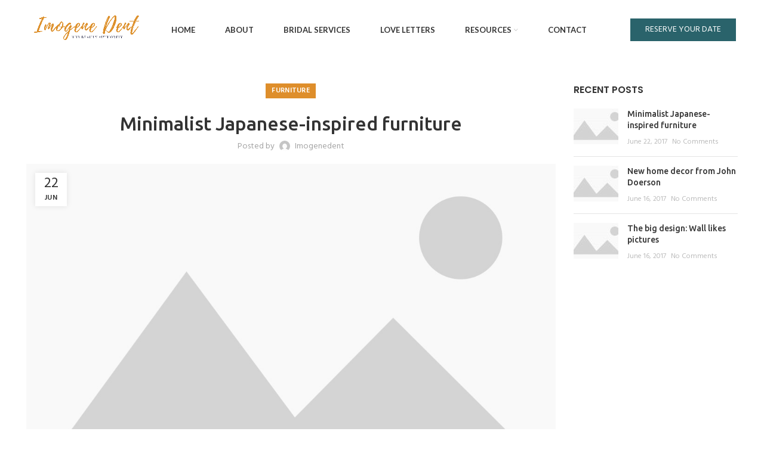

--- FILE ---
content_type: text/html; charset=UTF-8
request_url: https://bridal.imogenedent.com/minimalist-japanese-inspired-furniture/
body_size: 19428
content:
<!DOCTYPE html>
<html lang="en">
<head>
	<meta charset="UTF-8">
	<link rel="profile" href="https://gmpg.org/xfn/11">
	<link rel="pingback" href="https://bridal.imogenedent.com/xmlrpc.php">

			<script>window.MSInputMethodContext && document.documentMode && document.write('<script src="https://bridal.imogenedent.com/wp-content/themes/woodmart/js/libs/ie11CustomProperties.min.js"><\/script>');</script>
		<title>Minimalist Japanese-inspired furniture &#8211; Imogene Dent</title>
<meta name='robots' content='max-image-preview:large' />
<link rel='dns-prefetch' href='//fonts.googleapis.com' />
<link rel="alternate" type="application/rss+xml" title="Imogene Dent &raquo; Feed" href="https://bridal.imogenedent.com/feed/" />
<link rel="alternate" type="application/rss+xml" title="Imogene Dent &raquo; Comments Feed" href="https://bridal.imogenedent.com/comments/feed/" />
<link rel="alternate" type="application/rss+xml" title="Imogene Dent &raquo; Minimalist Japanese-inspired furniture Comments Feed" href="https://bridal.imogenedent.com/minimalist-japanese-inspired-furniture/feed/" />
<link rel='stylesheet' id='wp-block-library-css' href='https://bridal.imogenedent.com/wp-includes/css/dist/block-library/style.min.css?ver=6.1.1' type='text/css' media='all' />
<link rel='stylesheet' id='classic-theme-styles-css' href='https://bridal.imogenedent.com/wp-includes/css/classic-themes.min.css?ver=1' type='text/css' media='all' />
<style id='global-styles-inline-css' type='text/css'>
body{--wp--preset--color--black: #000000;--wp--preset--color--cyan-bluish-gray: #abb8c3;--wp--preset--color--white: #ffffff;--wp--preset--color--pale-pink: #f78da7;--wp--preset--color--vivid-red: #cf2e2e;--wp--preset--color--luminous-vivid-orange: #ff6900;--wp--preset--color--luminous-vivid-amber: #fcb900;--wp--preset--color--light-green-cyan: #7bdcb5;--wp--preset--color--vivid-green-cyan: #00d084;--wp--preset--color--pale-cyan-blue: #8ed1fc;--wp--preset--color--vivid-cyan-blue: #0693e3;--wp--preset--color--vivid-purple: #9b51e0;--wp--preset--gradient--vivid-cyan-blue-to-vivid-purple: linear-gradient(135deg,rgba(6,147,227,1) 0%,rgb(155,81,224) 100%);--wp--preset--gradient--light-green-cyan-to-vivid-green-cyan: linear-gradient(135deg,rgb(122,220,180) 0%,rgb(0,208,130) 100%);--wp--preset--gradient--luminous-vivid-amber-to-luminous-vivid-orange: linear-gradient(135deg,rgba(252,185,0,1) 0%,rgba(255,105,0,1) 100%);--wp--preset--gradient--luminous-vivid-orange-to-vivid-red: linear-gradient(135deg,rgba(255,105,0,1) 0%,rgb(207,46,46) 100%);--wp--preset--gradient--very-light-gray-to-cyan-bluish-gray: linear-gradient(135deg,rgb(238,238,238) 0%,rgb(169,184,195) 100%);--wp--preset--gradient--cool-to-warm-spectrum: linear-gradient(135deg,rgb(74,234,220) 0%,rgb(151,120,209) 20%,rgb(207,42,186) 40%,rgb(238,44,130) 60%,rgb(251,105,98) 80%,rgb(254,248,76) 100%);--wp--preset--gradient--blush-light-purple: linear-gradient(135deg,rgb(255,206,236) 0%,rgb(152,150,240) 100%);--wp--preset--gradient--blush-bordeaux: linear-gradient(135deg,rgb(254,205,165) 0%,rgb(254,45,45) 50%,rgb(107,0,62) 100%);--wp--preset--gradient--luminous-dusk: linear-gradient(135deg,rgb(255,203,112) 0%,rgb(199,81,192) 50%,rgb(65,88,208) 100%);--wp--preset--gradient--pale-ocean: linear-gradient(135deg,rgb(255,245,203) 0%,rgb(182,227,212) 50%,rgb(51,167,181) 100%);--wp--preset--gradient--electric-grass: linear-gradient(135deg,rgb(202,248,128) 0%,rgb(113,206,126) 100%);--wp--preset--gradient--midnight: linear-gradient(135deg,rgb(2,3,129) 0%,rgb(40,116,252) 100%);--wp--preset--duotone--dark-grayscale: url('#wp-duotone-dark-grayscale');--wp--preset--duotone--grayscale: url('#wp-duotone-grayscale');--wp--preset--duotone--purple-yellow: url('#wp-duotone-purple-yellow');--wp--preset--duotone--blue-red: url('#wp-duotone-blue-red');--wp--preset--duotone--midnight: url('#wp-duotone-midnight');--wp--preset--duotone--magenta-yellow: url('#wp-duotone-magenta-yellow');--wp--preset--duotone--purple-green: url('#wp-duotone-purple-green');--wp--preset--duotone--blue-orange: url('#wp-duotone-blue-orange');--wp--preset--font-size--small: 13px;--wp--preset--font-size--medium: 20px;--wp--preset--font-size--large: 36px;--wp--preset--font-size--x-large: 42px;--wp--preset--spacing--20: 0.44rem;--wp--preset--spacing--30: 0.67rem;--wp--preset--spacing--40: 1rem;--wp--preset--spacing--50: 1.5rem;--wp--preset--spacing--60: 2.25rem;--wp--preset--spacing--70: 3.38rem;--wp--preset--spacing--80: 5.06rem;}:where(.is-layout-flex){gap: 0.5em;}body .is-layout-flow > .alignleft{float: left;margin-inline-start: 0;margin-inline-end: 2em;}body .is-layout-flow > .alignright{float: right;margin-inline-start: 2em;margin-inline-end: 0;}body .is-layout-flow > .aligncenter{margin-left: auto !important;margin-right: auto !important;}body .is-layout-constrained > .alignleft{float: left;margin-inline-start: 0;margin-inline-end: 2em;}body .is-layout-constrained > .alignright{float: right;margin-inline-start: 2em;margin-inline-end: 0;}body .is-layout-constrained > .aligncenter{margin-left: auto !important;margin-right: auto !important;}body .is-layout-constrained > :where(:not(.alignleft):not(.alignright):not(.alignfull)){max-width: var(--wp--style--global--content-size);margin-left: auto !important;margin-right: auto !important;}body .is-layout-constrained > .alignwide{max-width: var(--wp--style--global--wide-size);}body .is-layout-flex{display: flex;}body .is-layout-flex{flex-wrap: wrap;align-items: center;}body .is-layout-flex > *{margin: 0;}:where(.wp-block-columns.is-layout-flex){gap: 2em;}.has-black-color{color: var(--wp--preset--color--black) !important;}.has-cyan-bluish-gray-color{color: var(--wp--preset--color--cyan-bluish-gray) !important;}.has-white-color{color: var(--wp--preset--color--white) !important;}.has-pale-pink-color{color: var(--wp--preset--color--pale-pink) !important;}.has-vivid-red-color{color: var(--wp--preset--color--vivid-red) !important;}.has-luminous-vivid-orange-color{color: var(--wp--preset--color--luminous-vivid-orange) !important;}.has-luminous-vivid-amber-color{color: var(--wp--preset--color--luminous-vivid-amber) !important;}.has-light-green-cyan-color{color: var(--wp--preset--color--light-green-cyan) !important;}.has-vivid-green-cyan-color{color: var(--wp--preset--color--vivid-green-cyan) !important;}.has-pale-cyan-blue-color{color: var(--wp--preset--color--pale-cyan-blue) !important;}.has-vivid-cyan-blue-color{color: var(--wp--preset--color--vivid-cyan-blue) !important;}.has-vivid-purple-color{color: var(--wp--preset--color--vivid-purple) !important;}.has-black-background-color{background-color: var(--wp--preset--color--black) !important;}.has-cyan-bluish-gray-background-color{background-color: var(--wp--preset--color--cyan-bluish-gray) !important;}.has-white-background-color{background-color: var(--wp--preset--color--white) !important;}.has-pale-pink-background-color{background-color: var(--wp--preset--color--pale-pink) !important;}.has-vivid-red-background-color{background-color: var(--wp--preset--color--vivid-red) !important;}.has-luminous-vivid-orange-background-color{background-color: var(--wp--preset--color--luminous-vivid-orange) !important;}.has-luminous-vivid-amber-background-color{background-color: var(--wp--preset--color--luminous-vivid-amber) !important;}.has-light-green-cyan-background-color{background-color: var(--wp--preset--color--light-green-cyan) !important;}.has-vivid-green-cyan-background-color{background-color: var(--wp--preset--color--vivid-green-cyan) !important;}.has-pale-cyan-blue-background-color{background-color: var(--wp--preset--color--pale-cyan-blue) !important;}.has-vivid-cyan-blue-background-color{background-color: var(--wp--preset--color--vivid-cyan-blue) !important;}.has-vivid-purple-background-color{background-color: var(--wp--preset--color--vivid-purple) !important;}.has-black-border-color{border-color: var(--wp--preset--color--black) !important;}.has-cyan-bluish-gray-border-color{border-color: var(--wp--preset--color--cyan-bluish-gray) !important;}.has-white-border-color{border-color: var(--wp--preset--color--white) !important;}.has-pale-pink-border-color{border-color: var(--wp--preset--color--pale-pink) !important;}.has-vivid-red-border-color{border-color: var(--wp--preset--color--vivid-red) !important;}.has-luminous-vivid-orange-border-color{border-color: var(--wp--preset--color--luminous-vivid-orange) !important;}.has-luminous-vivid-amber-border-color{border-color: var(--wp--preset--color--luminous-vivid-amber) !important;}.has-light-green-cyan-border-color{border-color: var(--wp--preset--color--light-green-cyan) !important;}.has-vivid-green-cyan-border-color{border-color: var(--wp--preset--color--vivid-green-cyan) !important;}.has-pale-cyan-blue-border-color{border-color: var(--wp--preset--color--pale-cyan-blue) !important;}.has-vivid-cyan-blue-border-color{border-color: var(--wp--preset--color--vivid-cyan-blue) !important;}.has-vivid-purple-border-color{border-color: var(--wp--preset--color--vivid-purple) !important;}.has-vivid-cyan-blue-to-vivid-purple-gradient-background{background: var(--wp--preset--gradient--vivid-cyan-blue-to-vivid-purple) !important;}.has-light-green-cyan-to-vivid-green-cyan-gradient-background{background: var(--wp--preset--gradient--light-green-cyan-to-vivid-green-cyan) !important;}.has-luminous-vivid-amber-to-luminous-vivid-orange-gradient-background{background: var(--wp--preset--gradient--luminous-vivid-amber-to-luminous-vivid-orange) !important;}.has-luminous-vivid-orange-to-vivid-red-gradient-background{background: var(--wp--preset--gradient--luminous-vivid-orange-to-vivid-red) !important;}.has-very-light-gray-to-cyan-bluish-gray-gradient-background{background: var(--wp--preset--gradient--very-light-gray-to-cyan-bluish-gray) !important;}.has-cool-to-warm-spectrum-gradient-background{background: var(--wp--preset--gradient--cool-to-warm-spectrum) !important;}.has-blush-light-purple-gradient-background{background: var(--wp--preset--gradient--blush-light-purple) !important;}.has-blush-bordeaux-gradient-background{background: var(--wp--preset--gradient--blush-bordeaux) !important;}.has-luminous-dusk-gradient-background{background: var(--wp--preset--gradient--luminous-dusk) !important;}.has-pale-ocean-gradient-background{background: var(--wp--preset--gradient--pale-ocean) !important;}.has-electric-grass-gradient-background{background: var(--wp--preset--gradient--electric-grass) !important;}.has-midnight-gradient-background{background: var(--wp--preset--gradient--midnight) !important;}.has-small-font-size{font-size: var(--wp--preset--font-size--small) !important;}.has-medium-font-size{font-size: var(--wp--preset--font-size--medium) !important;}.has-large-font-size{font-size: var(--wp--preset--font-size--large) !important;}.has-x-large-font-size{font-size: var(--wp--preset--font-size--x-large) !important;}
.wp-block-navigation a:where(:not(.wp-element-button)){color: inherit;}
:where(.wp-block-columns.is-layout-flex){gap: 2em;}
.wp-block-pullquote{font-size: 1.5em;line-height: 1.6;}
</style>
<link rel='stylesheet' id='elementor-icons-css' href='https://bridal.imogenedent.com/wp-content/plugins/elementor/assets/lib/eicons/css/elementor-icons.min.css?ver=5.16.0' type='text/css' media='all' />
<link rel='stylesheet' id='elementor-frontend-css' href='https://bridal.imogenedent.com/wp-content/plugins/elementor/assets/css/frontend-lite.min.css?ver=3.9.2' type='text/css' media='all' />
<link rel='stylesheet' id='elementor-post-734-css' href='https://bridal.imogenedent.com/wp-content/uploads/elementor/css/post-734.css?ver=1672227160' type='text/css' media='all' />
<link rel='stylesheet' id='uael-frontend-css' href='https://bridal.imogenedent.com/wp-content/plugins/ultimate-elementor/assets/min-css/uael-frontend.min.css?ver=1.33.2' type='text/css' media='all' />
<link rel='stylesheet' id='font-awesome-5-all-css' href='https://bridal.imogenedent.com/wp-content/plugins/elementor/assets/lib/font-awesome/css/all.min.css?ver=3.9.2' type='text/css' media='all' />
<link rel='stylesheet' id='font-awesome-4-shim-css' href='https://bridal.imogenedent.com/wp-content/plugins/elementor/assets/lib/font-awesome/css/v4-shims.min.css?ver=3.9.2' type='text/css' media='all' />
<link rel='stylesheet' id='bootstrap-css' href='https://bridal.imogenedent.com/wp-content/themes/woodmart/css/bootstrap.min.css?ver=6.1.4' type='text/css' media='all' />
<link rel='stylesheet' id='woodmart-style-css' href='https://bridal.imogenedent.com/wp-content/themes/woodmart/css/parts/base.min.css?ver=6.1.4' type='text/css' media='all' />
<link rel='stylesheet' id='wd-widget-wd-recent-posts-css' href='https://bridal.imogenedent.com/wp-content/themes/woodmart/css/parts/widget-wd-recent-posts.min.css?ver=6.1.4' type='text/css' media='all' />
<link rel='stylesheet' id='wd-blog-single-base-css' href='https://bridal.imogenedent.com/wp-content/themes/woodmart/css/parts/blog-single-base.min.css?ver=6.1.4' type='text/css' media='all' />
<link rel='stylesheet' id='wd-footer-base-css' href='https://bridal.imogenedent.com/wp-content/themes/woodmart/css/parts/footer-base.min.css?ver=6.1.4' type='text/css' media='all' />
<link rel='stylesheet' id='wd-blog-base-css' href='https://bridal.imogenedent.com/wp-content/themes/woodmart/css/parts/blog-base.min.css?ver=6.1.4' type='text/css' media='all' />
<link rel='stylesheet' id='wd-wp-gutenberg-css' href='https://bridal.imogenedent.com/wp-content/themes/woodmart/css/parts/wp-gutenberg.min.css?ver=6.1.4' type='text/css' media='all' />
<link rel='stylesheet' id='wd-mc4wp-css' href='https://bridal.imogenedent.com/wp-content/themes/woodmart/css/parts/int-mc4wp.min.css?ver=6.1.4' type='text/css' media='all' />
<link rel='stylesheet' id='wd-revolution-slider-css' href='https://bridal.imogenedent.com/wp-content/themes/woodmart/css/parts/int-revolution-slider.min.css?ver=6.1.4' type='text/css' media='all' />
<link rel='stylesheet' id='wd-elementor-base-css' href='https://bridal.imogenedent.com/wp-content/themes/woodmart/css/parts/int-elementor-base.min.css?ver=6.1.4' type='text/css' media='all' />
<link rel='stylesheet' id='child-style-css' href='https://bridal.imogenedent.com/wp-content/themes/woodmart-child/style.css?ver=6.1.4' type='text/css' media='all' />
<link rel='stylesheet' id='wd-header-base-css' href='https://bridal.imogenedent.com/wp-content/themes/woodmart/css/parts/header-base.min.css?ver=6.1.4' type='text/css' media='all' />
<link rel='stylesheet' id='wd-mod-tools-css' href='https://bridal.imogenedent.com/wp-content/themes/woodmart/css/parts/mod-tools.min.css?ver=6.1.4' type='text/css' media='all' />
<link rel='stylesheet' id='wd-header-elements-base-css' href='https://bridal.imogenedent.com/wp-content/themes/woodmart/css/parts/header-el-base.min.css?ver=6.1.4' type='text/css' media='all' />
<link rel='stylesheet' id='wd-social-icons-css' href='https://bridal.imogenedent.com/wp-content/themes/woodmart/css/parts/el-social-icons.min.css?ver=6.1.4' type='text/css' media='all' />
<link rel='stylesheet' id='wd-page-title-css' href='https://bridal.imogenedent.com/wp-content/themes/woodmart/css/parts/page-title.min.css?ver=6.1.4' type='text/css' media='all' />
<link rel='stylesheet' id='wd-page-navigation-css' href='https://bridal.imogenedent.com/wp-content/themes/woodmart/css/parts/mod-page-navigation.min.css?ver=6.1.4' type='text/css' media='all' />
<link rel='stylesheet' id='wd-blog-loop-base-old-css' href='https://bridal.imogenedent.com/wp-content/themes/woodmart/css/parts/blog-loop-base-old.min.css?ver=6.1.4' type='text/css' media='all' />
<link rel='stylesheet' id='wd-blog-loop-design-masonry-css' href='https://bridal.imogenedent.com/wp-content/themes/woodmart/css/parts/blog-loop-design-masonry.min.css?ver=6.1.4' type='text/css' media='all' />
<link rel='stylesheet' id='wd-owl-carousel-css' href='https://bridal.imogenedent.com/wp-content/themes/woodmart/css/parts/lib-owl-carousel.min.css?ver=6.1.4' type='text/css' media='all' />
<link rel='stylesheet' id='wd-off-canvas-sidebar-css' href='https://bridal.imogenedent.com/wp-content/themes/woodmart/css/parts/opt-off-canvas-sidebar.min.css?ver=6.1.4' type='text/css' media='all' />
<link rel='stylesheet' id='wd-scroll-top-css' href='https://bridal.imogenedent.com/wp-content/themes/woodmart/css/parts/opt-scrolltotop.min.css?ver=6.1.4' type='text/css' media='all' />
<link rel='stylesheet' id='xts-style-header_287588-css' href='https://bridal.imogenedent.com/wp-content/uploads/2021/09/xts-header_287588-1632842265.css?ver=6.1.4' type='text/css' media='all' />
<link rel='stylesheet' id='xts-google-fonts-css' href='https://fonts.googleapis.com/css?family=Hind%3A400%2C600%7CUbuntu%3A400%2C700%2C300%2C500%7CSatisfy%3A400%7CPoppins%3A400%2C600%7CLato%3A400%2C700&#038;ver=6.1.4' type='text/css' media='all' />
<link rel='stylesheet' id='google-fonts-1-css' href='https://fonts.googleapis.com/css?family=Roboto%3A100%2C100italic%2C200%2C200italic%2C300%2C300italic%2C400%2C400italic%2C500%2C500italic%2C600%2C600italic%2C700%2C700italic%2C800%2C800italic%2C900%2C900italic%7CRoboto+Slab%3A100%2C100italic%2C200%2C200italic%2C300%2C300italic%2C400%2C400italic%2C500%2C500italic%2C600%2C600italic%2C700%2C700italic%2C800%2C800italic%2C900%2C900italic&#038;display=auto&#038;ver=6.1.1' type='text/css' media='all' />
<link rel="preconnect" href="https://fonts.gstatic.com/" crossorigin><script type='text/javascript' src='https://bridal.imogenedent.com/wp-includes/js/jquery/jquery.min.js?ver=3.6.1' id='jquery-core-js'></script>
<script type='text/javascript' src='https://bridal.imogenedent.com/wp-includes/js/jquery/jquery-migrate.min.js?ver=3.3.2' id='jquery-migrate-js'></script>
<script type='text/javascript' src='https://bridal.imogenedent.com/wp-content/plugins/elementor/assets/lib/font-awesome/js/v4-shims.min.js?ver=3.9.2' id='font-awesome-4-shim-js'></script>
<script type='text/javascript' src='https://bridal.imogenedent.com/wp-content/themes/woodmart/js/libs/device.min.js?ver=6.1.4' id='wd-device-library-js'></script>
<link rel="https://api.w.org/" href="https://bridal.imogenedent.com/wp-json/" /><link rel="alternate" type="application/json" href="https://bridal.imogenedent.com/wp-json/wp/v2/posts/368" /><link rel="EditURI" type="application/rsd+xml" title="RSD" href="https://bridal.imogenedent.com/xmlrpc.php?rsd" />
<link rel="wlwmanifest" type="application/wlwmanifest+xml" href="https://bridal.imogenedent.com/wp-includes/wlwmanifest.xml" />
<meta name="generator" content="WordPress 6.1.1" />
<link rel="canonical" href="https://bridal.imogenedent.com/minimalist-japanese-inspired-furniture/" />
<link rel='shortlink' href='https://bridal.imogenedent.com/?p=368' />
<link rel="alternate" type="application/json+oembed" href="https://bridal.imogenedent.com/wp-json/oembed/1.0/embed?url=https%3A%2F%2Fbridal.imogenedent.com%2Fminimalist-japanese-inspired-furniture%2F" />
<link rel="alternate" type="text/xml+oembed" href="https://bridal.imogenedent.com/wp-json/oembed/1.0/embed?url=https%3A%2F%2Fbridal.imogenedent.com%2Fminimalist-japanese-inspired-furniture%2F&#038;format=xml" />
<meta name="theme-color" content="">					<meta name="viewport" content="width=device-width, initial-scale=1.0, maximum-scale=1.0, user-scalable=no">
							
					<meta name="generator" content="Powered by Slider Revolution 6.5.7 - responsive, Mobile-Friendly Slider Plugin for WordPress with comfortable drag and drop interface." />
<link rel="icon" href="https://bridal.imogenedent.com/wp-content/uploads/2021/09/1-copy.png" sizes="32x32" />
<link rel="icon" href="https://bridal.imogenedent.com/wp-content/uploads/2021/09/1-copy.png" sizes="192x192" />
<link rel="apple-touch-icon" href="https://bridal.imogenedent.com/wp-content/uploads/2021/09/1-copy.png" />
<meta name="msapplication-TileImage" content="https://bridal.imogenedent.com/wp-content/uploads/2021/09/1-copy.png" />
<script type="text/javascript">function setREVStartSize(e){
			//window.requestAnimationFrame(function() {				 
				window.RSIW = window.RSIW===undefined ? window.innerWidth : window.RSIW;	
				window.RSIH = window.RSIH===undefined ? window.innerHeight : window.RSIH;	
				try {								
					var pw = document.getElementById(e.c).parentNode.offsetWidth,
						newh;
					pw = pw===0 || isNaN(pw) ? window.RSIW : pw;
					e.tabw = e.tabw===undefined ? 0 : parseInt(e.tabw);
					e.thumbw = e.thumbw===undefined ? 0 : parseInt(e.thumbw);
					e.tabh = e.tabh===undefined ? 0 : parseInt(e.tabh);
					e.thumbh = e.thumbh===undefined ? 0 : parseInt(e.thumbh);
					e.tabhide = e.tabhide===undefined ? 0 : parseInt(e.tabhide);
					e.thumbhide = e.thumbhide===undefined ? 0 : parseInt(e.thumbhide);
					e.mh = e.mh===undefined || e.mh=="" || e.mh==="auto" ? 0 : parseInt(e.mh,0);		
					if(e.layout==="fullscreen" || e.l==="fullscreen") 						
						newh = Math.max(e.mh,window.RSIH);					
					else{					
						e.gw = Array.isArray(e.gw) ? e.gw : [e.gw];
						for (var i in e.rl) if (e.gw[i]===undefined || e.gw[i]===0) e.gw[i] = e.gw[i-1];					
						e.gh = e.el===undefined || e.el==="" || (Array.isArray(e.el) && e.el.length==0)? e.gh : e.el;
						e.gh = Array.isArray(e.gh) ? e.gh : [e.gh];
						for (var i in e.rl) if (e.gh[i]===undefined || e.gh[i]===0) e.gh[i] = e.gh[i-1];
											
						var nl = new Array(e.rl.length),
							ix = 0,						
							sl;					
						e.tabw = e.tabhide>=pw ? 0 : e.tabw;
						e.thumbw = e.thumbhide>=pw ? 0 : e.thumbw;
						e.tabh = e.tabhide>=pw ? 0 : e.tabh;
						e.thumbh = e.thumbhide>=pw ? 0 : e.thumbh;					
						for (var i in e.rl) nl[i] = e.rl[i]<window.RSIW ? 0 : e.rl[i];
						sl = nl[0];									
						for (var i in nl) if (sl>nl[i] && nl[i]>0) { sl = nl[i]; ix=i;}															
						var m = pw>(e.gw[ix]+e.tabw+e.thumbw) ? 1 : (pw-(e.tabw+e.thumbw)) / (e.gw[ix]);					
						newh =  (e.gh[ix] * m) + (e.tabh + e.thumbh);
					}
					var el = document.getElementById(e.c);
					if (el!==null && el) el.style.height = newh+"px";					
					el = document.getElementById(e.c+"_wrapper");
					if (el!==null && el) {
						el.style.height = newh+"px";
						el.style.display = "block";
					}
				} catch(e){
					console.log("Failure at Presize of Slider:" + e)
				}					   
			//});
		  };</script>
		<style type="text/css" id="wp-custom-css">
			

/** Start Block Kit CSS: 143-3-7969bb877702491bc5ca272e536ada9d **/

.envato-block__preview{overflow: visible;}
/* Material Button Click Effect */
.envato-kit-140-material-hit .menu-item a,
.envato-kit-140-material-button .elementor-button{
  background-position: center;
  transition: background 0.8s;
}
.envato-kit-140-material-hit .menu-item a:hover,
.envato-kit-140-material-button .elementor-button:hover{
  background: radial-gradient(circle, transparent 1%, #fff 1%) center/15000%;
}
.envato-kit-140-material-hit .menu-item a:active,
.envato-kit-140-material-button .elementor-button:active{
  background-color: #FFF;
  background-size: 100%;
  transition: background 0s;
}

/* Field Shadow */
.envato-kit-140-big-shadow-form .elementor-field-textual{
	box-shadow: 0 20px 30px rgba(0,0,0, .05);
}

/* FAQ */
.envato-kit-140-faq .elementor-accordion .elementor-accordion-item{
	border-width: 0 0 1px !important;
}

/* Scrollable Columns */
.envato-kit-140-scrollable{
	 height: 100%;
   overflow: auto;
   overflow-x: hidden;
}

/* ImageBox: No Space */
.envato-kit-140-imagebox-nospace:hover{
	transform: scale(1.1);
	transition: all 0.3s;
}
.envato-kit-140-imagebox-nospace figure{
	line-height: 0;
}

.envato-kit-140-slide .elementor-slide-content{
	background: #FFF;
	margin-left: -60px;
	padding: 1em;
}
.envato-kit-140-carousel .slick-active:not(.slick-current)  img{
	padding: 20px !important;
	transition: all .9s;
}

/** End Block Kit CSS: 143-3-7969bb877702491bc5ca272e536ada9d **/

.contact_form_field {
  
    border: 1px solid rgb(255 255 255 );

    color: white;
}

.gform_wrapper.gravity-theme .gform_fields {
    
    grid-row-gap: 40px;
}
.btn, .button, button, .added_to_cart, [type="submit"], [type="button"] {
  
    background-color:rgb(222,142,43);
    color: #ffffff;
	float:right;
   
}


/** Start Block Kit CSS: 144-3-3a7d335f39a8579c20cdf02f8d462582 **/

.envato-block__preview{overflow: visible;}

/* Envato Kit 141 Custom Styles - Applied to the element under Advanced */

.elementor-headline-animation-type-drop-in .elementor-headline-dynamic-wrapper{
	text-align: center;
}
.envato-kit-141-top-0 h1,
.envato-kit-141-top-0 h2,
.envato-kit-141-top-0 h3,
.envato-kit-141-top-0 h4,
.envato-kit-141-top-0 h5,
.envato-kit-141-top-0 h6,
.envato-kit-141-top-0 p {
	margin-top: 0;
}

.envato-kit-141-newsletter-inline .elementor-field-textual.elementor-size-md {
	padding-left: 1.5rem;
	padding-right: 1.5rem;
}

.envato-kit-141-bottom-0 p {
	margin-bottom: 0;
}

.envato-kit-141-bottom-8 .elementor-price-list .elementor-price-list-item .elementor-price-list-header {
	margin-bottom: .5rem;
}

.envato-kit-141.elementor-widget-testimonial-carousel.elementor-pagination-type-bullets .swiper-container {
	padding-bottom: 52px;
}

.envato-kit-141-display-inline {
	display: inline-block;
}

.envato-kit-141 .elementor-slick-slider ul.slick-dots {
	bottom: -40px;
}

/** End Block Kit CSS: 144-3-3a7d335f39a8579c20cdf02f8d462582 **/



/** Start Block Kit CSS: 105-3-0fb64e69c49a8e10692d28840c54ef95 **/

.envato-kit-102-phone-overlay {
	position: absolute !important;
	display: block !important;
	top: 0%;
	left: 0%;
	right: 0%;
	margin: auto;
	z-index: 1;
}

/** End Block Kit CSS: 105-3-0fb64e69c49a8e10692d28840c54ef95 **/

/*** FIELD STYLING ***/
input[type=text],
textarea {
 border: 1px solid gray;
 border-radius: 0;
 color: #999 !important;
 padding: 15px !important;
}
/*** BUTTON STYLING ***/
.gform_wrapper .gform_footer input.button {
 float: right;
 background: #2a636b;
 font-size: 15px;
 color: white;
 padding: 20px 30px;
 letter-spacing: 2px;
 cursor: pointer;
}
/*** BUTTON HOVER STYLING ***/
.gform_wrapper .gform_footer input.button:hover {
 background: #de8e2b;

}
#input_3_5_3{
	color: #999 !important;
	border: 1px solid gray;
}
select {
    color: #999 !important;
	border: 1px solid gray;
}
#input_1_1_3{
	border: 1px solid white;
}
#input_1_1_6{
	border: 1px solid white;
}
#gform_submit_button_1{
	background-color:#DE8E2B;
}
.woodmart-nav-link{
justify-content:space-around !important;
	text-transform:uppercase !important;
}

.menu-item {
	padding-right:30px;	
}

.wd-dropdown { 
    background-color: #de8e2b;
}

.wd-sub-menu {
    --sub-menu-color: white;    --sub-menu-color-hover: #2A636B;
}


.wd-logo img {
    padding-top: 0px; 
    max-height: 90px;
}
.gfield_required_text{
	visibility:hidden;
}
.rotate {

	transform: rotate(90deg);}

/** Start Block Kit CSS: 72-3-34d2cc762876498c8f6be5405a48e6e2 **/

.envato-block__preview{overflow: visible;}

/*Kit 69 Custom Styling for buttons */
.envato-kit-69-slide-btn .elementor-button,
.envato-kit-69-cta-btn .elementor-button,
.envato-kit-69-flip-btn .elementor-button{
	border-left: 0px !important;
	border-bottom: 0px !important;
	border-right: 0px !important;
	padding: 15px 0 0 !important;
}
.envato-kit-69-slide-btn .elementor-slide-button:hover,
.envato-kit-69-cta-btn .elementor-button:hover,
.envato-kit-69-flip-btn .elementor-button:hover{
	margin-bottom: 20px;
}
.envato-kit-69-menu .elementor-nav-menu--main a:hover{
	margin-top: -7px;
	padding-top: 4px;
	border-bottom: 1px solid #FFF;
}
/* Fix menu dropdown width */
.envato-kit-69-menu .elementor-nav-menu--dropdown{
	width: 100% !important;
}

/** End Block Kit CSS: 72-3-34d2cc762876498c8f6be5405a48e6e2 **/

		</style>
		<style>
		
		</style>			<style data-type="wd-style-theme_settings_default">
				.wd-popup.wd-promo-popup{
	background-color:#111111;
	background-repeat:no-repeat;
	background-size:contain;
	background-position:left center;
}

.page-title-default{
	background-color:#0a0a0a;
	background-size:cover;
	background-position:center center;
}

.footer-container{
	background-color:#ffffff;
}

:root{
--wd-text-font:"Hind", Arial, Helvetica, sans-serif;
--wd-text-font-weight:400;
--wd-text-color:#777777;
--wd-text-font-size:14px;
}
:root{
--wd-title-font:"Ubuntu", Arial, Helvetica, sans-serif;
--wd-title-font-weight:600;
--wd-title-color:#242424;
}
:root{
--wd-entities-title-font:"Ubuntu", Arial, Helvetica, sans-serif;
--wd-entities-title-font-weight:500;
--wd-entities-title-color:#333333;
--wd-entities-title-color-hover:rgb(51 51 51 / 65%);
}
:root{
--wd-alternative-font:"Satisfy", Arial, Helvetica, sans-serif;
}
:root{
--wd-widget-title-font:"Poppins", Arial, Helvetica, sans-serif;
--wd-widget-title-font-weight:600;
--wd-widget-title-transform:uppercase;
--wd-widget-title-color:#333;
--wd-widget-title-font-size:16px;
}
:root{
--wd-header-el-font:"Lato", Arial, Helvetica, sans-serif;
--wd-header-el-font-weight:700;
--wd-header-el-transform:uppercase;
--wd-header-el-font-size:13px;
}
:root{
--wd-primary-color:rgb(222,142,43);
}
:root{
--wd-alternative-color:rgb(42,99,107);
}
:root{
--wd-link-color:#333333;
--wd-link-color-hover:#242424;
}
:root{
--btn-default-bgcolor:#f7f7f7;
}
:root{
--btn-default-bgcolor-hover:#efefef;
}
:root{
--btn-shop-bgcolor:#339059;
}
:root{
--btn-shop-bgcolor-hover:#1e6a3d;
}
:root{
--btn-accent-bgcolor:#339059;
}
:root{
--btn-accent-bgcolor-hover:#1e6a3d;
}
:root{
--notices-success-bg:#459647;
}
:root{
--notices-success-color:#fff;
}
:root{
--notices-warning-bg:#E0B252;
}
:root{
--notices-warning-color:#fff;
}
	:root{
	
	
			--wd-form-brd-radius: 0px;
	
	--wd-form-brd-width: 2px;

	--btn-default-color: #333;
	--btn-default-color-hover: #333;

	--btn-shop-color: #fff;
	--btn-shop-color-hover: #fff;

	--btn-accent-color: #fff;
	--btn-accent-color-hover: #fff;
			--btn-default-brd-radius: 0px;
		--btn-default-box-shadow: none;
		--btn-default-box-shadow-hover: none;
		--btn-default-box-shadow-active: none;
		--btn-default-bottom: 0px;
	
			--btn-shop-brd-radius: 0px;
		--btn-shop-box-shadow: none;
		--btn-shop-box-shadow-hover: none;
		--btn-shop-box-shadow-active: none;
		--btn-shop-bottom: 0px;
	
			--btn-accent-brd-radius: 0px;
		--btn-accent-box-shadow: none;
		--btn-accent-box-shadow-hover: none;
		--btn-accent-box-shadow-active: none;
		--btn-accent-bottom: 0px;
	
	
	
	
	
	
	
	
	
		}

	/* Site width */
		/* Header Boxed */
	@media (min-width: 1025px) {
		.whb-boxed:not(.whb-sticked):not(.whb-full-width) .whb-main-header {
			max-width: 1192px;
		}
	}

	.container {
		max-width: 1222px;
	}
	
	
		.elementor-section.wd-section-stretch > .elementor-column-gap-no {
			max-width: 1192px;
		}

		.elementor-section.wd-section-stretch > .elementor-column-gap-narrow {
			max-width: 1202px;
		}

		.elementor-section.wd-section-stretch > .elementor-column-gap-default {
			max-width: 1212px;
		}

		.elementor-section.wd-section-stretch > .elementor-column-gap-extended {
			max-width: 1222px;
		}

		.elementor-section.wd-section-stretch > .elementor-column-gap-wide {
			max-width: 1232px;
		}

		.elementor-section.wd-section-stretch > .elementor-column-gap-wider {
			max-width: 1252px;
		}

		@media (min-width: 1239px) {

			.platform-Windows .wd-section-stretch > .elementor-container {
				margin-left: auto;
				margin-right: auto;
			}
		}

		@media (min-width: 1222px) {

			html:not(.platform-Windows) .wd-section-stretch > .elementor-container {
				margin-left: auto;
				margin-right: auto;
			}
		}

	
/* Quick view */
div.wd-popup.popup-quick-view {
	max-width: 920px;
}

/* Shop popup */
div.wd-popup.wd-promo-popup {
	max-width: 800px;
}

/* Age verify */
div.wd-popup.wd-age-verify {
	max-width: 500px;
}

/* Header Banner */
.header-banner {
	height: 40px;
}

body.header-banner-display .website-wrapper {
	margin-top:40px;
}

/* Tablet */
@media (max-width: 1024px) {
	/* header Banner */
	.header-banner {
		height: 40px;
	}
	
	body.header-banner-display .website-wrapper {
		margin-top:40px;
	}
}

.woodmart-woocommerce-layered-nav .wd-scroll-content {
	max-height: 280px;
}
		
@font-face {
	font-weight: normal;
	font-style: normal;
	font-family: "woodmart-font";
	src: url("//bridal.imogenedent.com/wp-content/themes/woodmart/fonts/woodmart-font.woff2?v=6.1.4") format("woff2"),
	url("//bridal.imogenedent.com/wp-content/themes/woodmart/fonts/woodmart-font.woff?v=6.1.4") format("woff");
}

			</style>
			</head>

<body data-rsssl=1 class="post-template-default single single-post postid-368 single-format-standard wp-custom-logo wrapper-full-width  categories-accordion-on woodmart-ajax-shop-on offcanvas-sidebar-mobile offcanvas-sidebar-tablet elementor-default elementor-kit-734 elementor-page elementor-page-368">
			<svg xmlns="http://www.w3.org/2000/svg" viewBox="0 0 0 0" width="0" height="0" focusable="false" role="none" style="visibility: hidden; position: absolute; left: -9999px; overflow: hidden;" ><defs><filter id="wp-duotone-dark-grayscale"><feColorMatrix color-interpolation-filters="sRGB" type="matrix" values=" .299 .587 .114 0 0 .299 .587 .114 0 0 .299 .587 .114 0 0 .299 .587 .114 0 0 " /><feComponentTransfer color-interpolation-filters="sRGB" ><feFuncR type="table" tableValues="0 0.49803921568627" /><feFuncG type="table" tableValues="0 0.49803921568627" /><feFuncB type="table" tableValues="0 0.49803921568627" /><feFuncA type="table" tableValues="1 1" /></feComponentTransfer><feComposite in2="SourceGraphic" operator="in" /></filter></defs></svg><svg xmlns="http://www.w3.org/2000/svg" viewBox="0 0 0 0" width="0" height="0" focusable="false" role="none" style="visibility: hidden; position: absolute; left: -9999px; overflow: hidden;" ><defs><filter id="wp-duotone-grayscale"><feColorMatrix color-interpolation-filters="sRGB" type="matrix" values=" .299 .587 .114 0 0 .299 .587 .114 0 0 .299 .587 .114 0 0 .299 .587 .114 0 0 " /><feComponentTransfer color-interpolation-filters="sRGB" ><feFuncR type="table" tableValues="0 1" /><feFuncG type="table" tableValues="0 1" /><feFuncB type="table" tableValues="0 1" /><feFuncA type="table" tableValues="1 1" /></feComponentTransfer><feComposite in2="SourceGraphic" operator="in" /></filter></defs></svg><svg xmlns="http://www.w3.org/2000/svg" viewBox="0 0 0 0" width="0" height="0" focusable="false" role="none" style="visibility: hidden; position: absolute; left: -9999px; overflow: hidden;" ><defs><filter id="wp-duotone-purple-yellow"><feColorMatrix color-interpolation-filters="sRGB" type="matrix" values=" .299 .587 .114 0 0 .299 .587 .114 0 0 .299 .587 .114 0 0 .299 .587 .114 0 0 " /><feComponentTransfer color-interpolation-filters="sRGB" ><feFuncR type="table" tableValues="0.54901960784314 0.98823529411765" /><feFuncG type="table" tableValues="0 1" /><feFuncB type="table" tableValues="0.71764705882353 0.25490196078431" /><feFuncA type="table" tableValues="1 1" /></feComponentTransfer><feComposite in2="SourceGraphic" operator="in" /></filter></defs></svg><svg xmlns="http://www.w3.org/2000/svg" viewBox="0 0 0 0" width="0" height="0" focusable="false" role="none" style="visibility: hidden; position: absolute; left: -9999px; overflow: hidden;" ><defs><filter id="wp-duotone-blue-red"><feColorMatrix color-interpolation-filters="sRGB" type="matrix" values=" .299 .587 .114 0 0 .299 .587 .114 0 0 .299 .587 .114 0 0 .299 .587 .114 0 0 " /><feComponentTransfer color-interpolation-filters="sRGB" ><feFuncR type="table" tableValues="0 1" /><feFuncG type="table" tableValues="0 0.27843137254902" /><feFuncB type="table" tableValues="0.5921568627451 0.27843137254902" /><feFuncA type="table" tableValues="1 1" /></feComponentTransfer><feComposite in2="SourceGraphic" operator="in" /></filter></defs></svg><svg xmlns="http://www.w3.org/2000/svg" viewBox="0 0 0 0" width="0" height="0" focusable="false" role="none" style="visibility: hidden; position: absolute; left: -9999px; overflow: hidden;" ><defs><filter id="wp-duotone-midnight"><feColorMatrix color-interpolation-filters="sRGB" type="matrix" values=" .299 .587 .114 0 0 .299 .587 .114 0 0 .299 .587 .114 0 0 .299 .587 .114 0 0 " /><feComponentTransfer color-interpolation-filters="sRGB" ><feFuncR type="table" tableValues="0 0" /><feFuncG type="table" tableValues="0 0.64705882352941" /><feFuncB type="table" tableValues="0 1" /><feFuncA type="table" tableValues="1 1" /></feComponentTransfer><feComposite in2="SourceGraphic" operator="in" /></filter></defs></svg><svg xmlns="http://www.w3.org/2000/svg" viewBox="0 0 0 0" width="0" height="0" focusable="false" role="none" style="visibility: hidden; position: absolute; left: -9999px; overflow: hidden;" ><defs><filter id="wp-duotone-magenta-yellow"><feColorMatrix color-interpolation-filters="sRGB" type="matrix" values=" .299 .587 .114 0 0 .299 .587 .114 0 0 .299 .587 .114 0 0 .299 .587 .114 0 0 " /><feComponentTransfer color-interpolation-filters="sRGB" ><feFuncR type="table" tableValues="0.78039215686275 1" /><feFuncG type="table" tableValues="0 0.94901960784314" /><feFuncB type="table" tableValues="0.35294117647059 0.47058823529412" /><feFuncA type="table" tableValues="1 1" /></feComponentTransfer><feComposite in2="SourceGraphic" operator="in" /></filter></defs></svg><svg xmlns="http://www.w3.org/2000/svg" viewBox="0 0 0 0" width="0" height="0" focusable="false" role="none" style="visibility: hidden; position: absolute; left: -9999px; overflow: hidden;" ><defs><filter id="wp-duotone-purple-green"><feColorMatrix color-interpolation-filters="sRGB" type="matrix" values=" .299 .587 .114 0 0 .299 .587 .114 0 0 .299 .587 .114 0 0 .299 .587 .114 0 0 " /><feComponentTransfer color-interpolation-filters="sRGB" ><feFuncR type="table" tableValues="0.65098039215686 0.40392156862745" /><feFuncG type="table" tableValues="0 1" /><feFuncB type="table" tableValues="0.44705882352941 0.4" /><feFuncA type="table" tableValues="1 1" /></feComponentTransfer><feComposite in2="SourceGraphic" operator="in" /></filter></defs></svg><svg xmlns="http://www.w3.org/2000/svg" viewBox="0 0 0 0" width="0" height="0" focusable="false" role="none" style="visibility: hidden; position: absolute; left: -9999px; overflow: hidden;" ><defs><filter id="wp-duotone-blue-orange"><feColorMatrix color-interpolation-filters="sRGB" type="matrix" values=" .299 .587 .114 0 0 .299 .587 .114 0 0 .299 .587 .114 0 0 .299 .587 .114 0 0 " /><feComponentTransfer color-interpolation-filters="sRGB" ><feFuncR type="table" tableValues="0.098039215686275 1" /><feFuncG type="table" tableValues="0 0.66274509803922" /><feFuncB type="table" tableValues="0.84705882352941 0.41960784313725" /><feFuncA type="table" tableValues="1 1" /></feComponentTransfer><feComposite in2="SourceGraphic" operator="in" /></filter></defs></svg>	
	
	<div class="website-wrapper">
									<header class="whb-header whb-full-width whb-sticky-shadow whb-scroll-stick whb-sticky-real">
					<div class="whb-main-header">
	
<div class="whb-row whb-top-bar whb-not-sticky-row whb-with-bg whb-without-border whb-color-light whb-flex-equal-sides whb-hidden-desktop whb-hidden-mobile">
	<div class="container">
		<div class="whb-flex-row whb-top-bar-inner">
			<div class="whb-column whb-col-left whb-visible-lg whb-empty-column">
	</div>
<div class="whb-column whb-col-center whb-visible-lg">
	
			<div class="wd-social-icons text-center icons-design-default icons-size- color-scheme-light social-follow social-form-circle">
									<a rel="noopener noreferrer nofollow" href="http://www.facebook.com/10206109439749128" target="_blank" class=" wd-social-icon social-facebook">
						<span class="wd-icon"></span>
											</a>
				
				
									<a rel="noopener noreferrer nofollow" href="mailto:?subject=Check%20this%20https://bridal.imogenedent.com/minimalist-japanese-inspired-furniture/" target="_blank" class=" wd-social-icon social-email">
						<span class="wd-icon"></span>
											</a>
				
									<a rel="noopener noreferrer nofollow" href="http://instagram.com/imogenedent_" target="_blank" class=" wd-social-icon social-instagram">
						<span class="wd-icon"></span>
											</a>
				
				
				
				
				
				
				
				
				
				
				
				
				
				
								
								
				
								
				
			</div>

		</div>
<div class="whb-column whb-col-right whb-visible-lg whb-empty-column">
	</div>
<div class="whb-column whb-col-mobile whb-hidden-lg">
	
			<div class="wd-social-icons text-left icons-design-default icons-size- color-scheme-light social-share social-form-circle">
									<a rel="noopener noreferrer nofollow" href="https://www.facebook.com/sharer/sharer.php?u=https://bridal.imogenedent.com/minimalist-japanese-inspired-furniture/" target="_blank" class=" wd-social-icon social-facebook">
						<span class="wd-icon"></span>
											</a>
				
									<a rel="noopener noreferrer nofollow" href="https://twitter.com/share?url=https://bridal.imogenedent.com/minimalist-japanese-inspired-furniture/" target="_blank" class=" wd-social-icon social-twitter">
						<span class="wd-icon"></span>
											</a>
				
				
				
				
									<a rel="noopener noreferrer nofollow" href="https://pinterest.com/pin/create/button/?url=https://bridal.imogenedent.com/minimalist-japanese-inspired-furniture/&media=https://bridal.imogenedent.com/wp-content/uploads/2017/06/wood-blog-placeholder.jpg&description=Minimalist+Japanese-inspired+furniture" target="_blank" class=" wd-social-icon social-pinterest">
						<span class="wd-icon"></span>
											</a>
				
				
									<a rel="noopener noreferrer nofollow" href="https://www.linkedin.com/shareArticle?mini=true&url=https://bridal.imogenedent.com/minimalist-japanese-inspired-furniture/" target="_blank" class=" wd-social-icon social-linkedin">
						<span class="wd-icon"></span>
											</a>
				
				
				
				
				
				
				
				
				
				
								
								
				
									<a rel="noopener noreferrer nofollow" href="https://telegram.me/share/url?url=https://bridal.imogenedent.com/minimalist-japanese-inspired-furniture/" target="_blank" class=" wd-social-icon social-tg">
						<span class="wd-icon"></span>
											</a>
								
				
			</div>

		</div>
		</div>
	</div>
</div>

<div class="whb-row whb-general-header whb-sticky-row whb-without-bg whb-without-border whb-color-dark whb-flex-flex-middle">
	<div class="container">
		<div class="whb-flex-row whb-general-header-inner">
			<div class="whb-column whb-col-left whb-visible-lg">
	<div class="site-logo 
">
	<a href="https://bridal.imogenedent.com/" class="wd-logo wd-main-logo" rel="home">
		<img src="https://bridal.imogenedent.com/wp-content/uploads/2021/09/Imogene_Dent_Beauty_Authority-removebg-preview.png" alt="Imogene Dent" style="max-width: 498px;" />	</a>
	</div>
</div>
<div class="whb-column whb-col-center whb-visible-lg">
	<div class="wd-header-nav wd-header-main-nav text-center" role="navigation">
	<ul id="menu-primary-menu" class="menu wd-nav wd-nav-main wd-style-default"><li id="menu-item-10475" class="menu-item menu-item-type-post_type menu-item-object-page menu-item-home menu-item-10475 item-level-0 menu-simple-dropdown wd-event-hover"><a href="https://bridal.imogenedent.com/" class="woodmart-nav-link"><span class="nav-link-text">Home</span></a></li>
<li id="menu-item-10513" class="menu-item menu-item-type-custom menu-item-object-custom menu-item-10513 item-level-0 menu-simple-dropdown wd-event-hover"><a href="https://imogenedent.com/imogene/" class="woodmart-nav-link"><span class="nav-link-text">About</span></a></li>
<li id="menu-item-10022" class="menu-item menu-item-type-custom menu-item-object-custom menu-item-10022 item-level-0 menu-simple-dropdown wd-event-hover"><a href="#" class="woodmart-nav-link"><span class="nav-link-text">BRIDAL SERVICES</span></a></li>
<li id="menu-item-10023" class="menu-item menu-item-type-custom menu-item-object-custom menu-item-10023 item-level-0 menu-simple-dropdown wd-event-hover"><a href="#" class="woodmart-nav-link"><span class="nav-link-text">LOVE LETTERS</span></a></li>
<li id="menu-item-10024" class="menu-item menu-item-type-custom menu-item-object-custom menu-item-has-children menu-item-10024 item-level-0 menu-simple-dropdown wd-event-hover"><a href="#" class="woodmart-nav-link"><span class="nav-link-text">RESOURCES</span></a><div class="color-scheme-dark wd-design-default wd-dropdown-menu wd-dropdown"><div class="container">
<ul class="wd-sub-menu color-scheme-dark">
	<li id="menu-item-10934" class="menu-item menu-item-type-post_type menu-item-object-page menu-item-10934 item-level-1"><a href="https://bridal.imogenedent.com/dream-team/" class="woodmart-nav-link">Dream Team</a></li>
</ul>
</div>
</div>
</li>
<li id="menu-item-10514" class="menu-item menu-item-type-custom menu-item-object-custom menu-item-10514 item-level-0 menu-simple-dropdown wd-event-hover"><a href="#" class="woodmart-nav-link"><span class="nav-link-text">CONTACT</span></a></li>
</ul></div><!--END MAIN-NAV-->
</div>
<div class="whb-column whb-col-right whb-visible-lg">
	<div class="wd-header-html"><style>.elementor-bc-flex-widget .elementor-10293 .elementor-element.elementor-element-c2933f4.elementor-column .elementor-widget-wrap{align-items:center;}.elementor-10293 .elementor-element.elementor-element-c2933f4.elementor-column.elementor-element[data-element_type="column"] > .elementor-widget-wrap.elementor-element-populated{align-content:center;align-items:center;}.elementor-10293 .elementor-element.elementor-element-7d94c79 .elementor-button{font-size:14px;font-weight:400;text-transform:uppercase;background-color:#2A636B;border-radius:0px 0px 0px 0px;padding:12px 25px 12px 25px;}.elementor-10293 .elementor-element.elementor-element-7d94c79 .elementor-button:hover, .elementor-10293 .elementor-element.elementor-element-7d94c79 .elementor-button:focus{background-color:var( --e-global-color-232ac1e );}.elementor-10293 .elementor-element.elementor-element-7d94c79 > .elementor-widget-container{margin:0px 0px 0px 0px;}</style>		<div data-elementor-type="wp-post" data-elementor-id="10293" class="elementor elementor-10293">
									<section class="wd-negative-gap elementor-section elementor-top-section elementor-element elementor-element-4cc4056 elementor-section-boxed elementor-section-height-default elementor-section-height-default wd-section-disabled" data-id="4cc4056" data-element_type="section">
						<div class="elementor-container elementor-column-gap-default">
					<div class="elementor-column elementor-col-100 elementor-top-column elementor-element elementor-element-c2933f4" data-id="c2933f4" data-element_type="column">
			<div class="elementor-widget-wrap elementor-element-populated">
								<div class="elementor-element elementor-element-7d94c79 elementor-align-center elementor-widget elementor-widget-button" data-id="7d94c79" data-element_type="widget" data-widget_type="button.default">
				<div class="elementor-widget-container">
					<div class="elementor-button-wrapper">
			<a href="https://bridal.imogenedent.com/bridalquestionnaire/" class="elementor-button-link elementor-button elementor-size-sm" role="button">
						<span class="elementor-button-content-wrapper">
						<span class="elementor-button-text">RESERVE YOUR DATE</span>
		</span>
					</a>
		</div>
				</div>
				</div>
					</div>
		</div>
							</div>
		</section>
							</div>
		</div>
</div>
<div class="whb-column whb-mobile-left whb-hidden-lg">
	<div class="site-logo 
">
	<a href="https://bridal.imogenedent.com/" class="wd-logo wd-main-logo" rel="home">
		<img src="https://bridal.imogenedent.com/wp-content/uploads/2021/09/Imogene_Dent_Beauty_Authority-removebg-preview.png" alt="Imogene Dent" style="max-width: 179px;" />	</a>
	</div>
</div>
<div class="whb-column whb-mobile-center whb-hidden-lg whb-empty-column">
	</div>
<div class="whb-column whb-mobile-right whb-hidden-lg">
	<div class="wd-tools-element wd-header-mobile-nav wd-style-text">
	<a href="#" rel="nofollow">
		<span class="wd-tools-icon">
					</span>
	
		<span class="wd-tools-text">Menu</span>
	</a>
</div><!--END wd-header-mobile-nav--></div>
		</div>
	</div>
</div>
</div>
				</header>
			
								<div class="main-page-wrapper">
		
						<div class="page-title page-title-default title-size-default title-design-disable color-scheme-light title-blog" style="">
					<div class="container">
												<div class="breadcrumbs" xmlns:v="https://schema.org/"><a href="https://bridal.imogenedent.com/" rel="v:url" property="v:title">Home</a> &raquo; <span><a rel="v:url" href="https://bridal.imogenedent.com/category/furniture/">Furniture</a></span> &raquo; </div><!-- .breadcrumbs -->					</div>
				</div>
			
		<!-- MAIN CONTENT AREA -->
				<div class="container">
			<div class="row content-layout-wrapper align-items-start">
				


<div class="site-content col-lg-9 col-12 col-md-9" role="main">

				
				
<article id="post-368" class="post-single-page post-368 post type-post status-publish format-standard has-post-thumbnail hentry category-furniture">
	<div class="article-inner">
									<div class="meta-post-categories wd-post-cat wd-style-with-bg"><a href="https://bridal.imogenedent.com/category/furniture/" rel="category tag">Furniture</a></div>
			
							<h1 class="wd-entities-title title post-title">Minimalist Japanese-inspired furniture</h1>
			
							<div class="entry-meta wd-entry-meta">
								<ul class="entry-meta-list">
									<li class="modified-date">
								<time class="updated" datetime="2017-06-22T08:59:53+00:00">
			June 22, 2017		</time>
							</li>

					
											<li class="meta-author">
												Posted by		
					<img alt='author-avatar' src='https://secure.gravatar.com/avatar/8e3b20cb2eeda150a2b0c7db405ab43f?s=32&#038;d=mm&#038;r=g' srcset='https://secure.gravatar.com/avatar/8e3b20cb2eeda150a2b0c7db405ab43f?s=64&#038;d=mm&#038;r=g 2x' class='avatar avatar-32 photo' height='32' width='32' loading='lazy' decoding='async'/>		
		<a href="https://bridal.imogenedent.com/author/imogenedent/" rel="author">
			<span class="vcard author author_name">
				<span class="fn">imogenedent</span>
			</span>
		</a>
								</li>
					
					
												</ul>
						</div><!-- .entry-meta -->
								<header class="entry-header">
									<figure id="carousel-840" class="entry-thumbnail">
													<img width="1140" height="696" src="https://bridal.imogenedent.com/wp-content/uploads/2017/06/wood-blog-placeholder.jpg" class="attachment-post-thumbnail size-post-thumbnail wp-post-image" alt="" decoding="async" srcset="https://bridal.imogenedent.com/wp-content/uploads/2017/06/wood-blog-placeholder.jpg 1140w, https://bridal.imogenedent.com/wp-content/uploads/2017/06/wood-blog-placeholder-150x92.jpg 150w" sizes="(max-width: 1140px) 100vw, 1140px" />						
					</figure>
				
												<div class="post-date wd-post-date wd-style-with-bg" onclick="">
				<span class="post-date-day">
					22				</span>
				<span class="post-date-month">
					Jun				</span>
			</div>
						
			</header><!-- .entry-header -->

		<div class="article-body-container">
			
							<div class="entry-content wd-entry-content">
					<p>Ac haca ullamcorper donec ante habi tasse donec imperdiet eturpis varius per a augue magna hac. Nec hac et vestibulum duis a tincidunt per a</p>
									</div><!-- .entry-content -->
			
			
					</div>
	</div>
</article><!-- #post -->




				<div class="wd-single-footer">						<div class="single-post-social">
							
			<div class="wd-social-icons text-center icons-design-colored icons-size-default color-scheme-dark social-share social-form-circle">
									<a rel="noopener noreferrer nofollow" href="https://www.facebook.com/sharer/sharer.php?u=https://bridal.imogenedent.com/minimalist-japanese-inspired-furniture/" target="_blank" class=" wd-social-icon social-facebook">
						<span class="wd-icon"></span>
											</a>
				
									<a rel="noopener noreferrer nofollow" href="https://twitter.com/share?url=https://bridal.imogenedent.com/minimalist-japanese-inspired-furniture/" target="_blank" class=" wd-social-icon social-twitter">
						<span class="wd-icon"></span>
											</a>
				
				
				
				
									<a rel="noopener noreferrer nofollow" href="https://pinterest.com/pin/create/button/?url=https://bridal.imogenedent.com/minimalist-japanese-inspired-furniture/&media=https://bridal.imogenedent.com/wp-content/uploads/2017/06/wood-blog-placeholder.jpg&description=Minimalist+Japanese-inspired+furniture" target="_blank" class=" wd-social-icon social-pinterest">
						<span class="wd-icon"></span>
											</a>
				
				
									<a rel="noopener noreferrer nofollow" href="https://www.linkedin.com/shareArticle?mini=true&url=https://bridal.imogenedent.com/minimalist-japanese-inspired-furniture/" target="_blank" class=" wd-social-icon social-linkedin">
						<span class="wd-icon"></span>
											</a>
				
				
				
				
				
				
				
				
				
				
								
								
				
									<a rel="noopener noreferrer nofollow" href="https://telegram.me/share/url?url=https://bridal.imogenedent.com/minimalist-japanese-inspired-furniture/" target="_blank" class=" wd-social-icon social-tg">
						<span class="wd-icon"></span>
											</a>
								
				
			</div>

								</div>
					</div>

							<div class="single-post-navigation">
				 					<div class="blog-posts-nav-btn prev-btn">
											</div>

											<div class="back-to-archive">
																					<a href="https://bridal.imogenedent.com/blog/"><span class="wd-tooltip">Back to list</span></a>
						</div>
					
					<div class="blog-posts-nav-btn next-btn">
													<div class="posts-nav-inner">
								<a href="https://bridal.imogenedent.com/new-home-decor-from-john-doerson/">
									<span class="btn-label">Older</span>
									   <span class="wd-entities-title">New home decor from John Doerson</span>
								</a>
							</div>
											</div>
			</div>
		
				
				
<div id="comments" class="comments-area">
	
		<div id="respond" class="comment-respond">
		<h3 id="reply-title" class="comment-reply-title">Leave a Reply <small><a rel="nofollow" id="cancel-comment-reply-link" href="/minimalist-japanese-inspired-furniture/#respond" style="display:none;">Cancel reply</a></small></h3><form action="https://bridal.imogenedent.com/wp-comments-post.php" method="post" id="commentform" class="comment-form" novalidate><p class="comment-notes"><span id="email-notes">Your email address will not be published.</span> <span class="required-field-message">Required fields are marked <span class="required">*</span></span></p><p class="comment-form-comment"><label for="comment">Comment <span class="required">*</span></label> <textarea id="comment" name="comment" cols="45" rows="8" maxlength="65525" required></textarea></p><p class="comment-form-author"><label for="author">Name <span class="required">*</span></label> <input id="author" name="author" type="text" value="" size="30" maxlength="245" autocomplete="name" required /></p>
<p class="comment-form-email"><label for="email">Email <span class="required">*</span></label> <input id="email" name="email" type="email" value="" size="30" maxlength="100" aria-describedby="email-notes" autocomplete="email" required /></p>
<p class="comment-form-url"><label for="url">Website</label> <input id="url" name="url" type="url" value="" size="30" maxlength="200" autocomplete="url" /></p>
<p class="comment-form-cookies-consent"><input id="wp-comment-cookies-consent" name="wp-comment-cookies-consent" type="checkbox" value="yes" /> <label for="wp-comment-cookies-consent">Save my name, email, and website in this browser for the next time I comment.</label></p>
<p class="form-submit"><input name="submit" type="submit" id="submit" class="submit" value="Post Comment" /> <input type='hidden' name='comment_post_ID' value='368' id='comment_post_ID' />
<input type='hidden' name='comment_parent' id='comment_parent' value='0' />
</p></form>	</div><!-- #respond -->
	
</div><!-- #comments -->

		
</div><!-- .site-content -->


	
<aside class="sidebar-container col-lg-3 col-md-3 col-12 order-last sidebar-right area-sidebar-1" role="complementary">
			<div class="widget-heading">
			<div class="close-side-widget wd-action-btn wd-style-text wd-cross-icon">
				<a href="#" rel="nofollow noopener">close</a>
			</div>
		</div>
		<div class="widget-area">
				<div id="woodmart-recent-posts-6" class="wd-widget widget sidebar-widget woodmart-recent-posts"><h5 class="widget-title">Recent Posts</h5>							<ul class="woodmart-recent-posts-list">
											<li>
																								<a class="recent-posts-thumbnail" href="https://bridal.imogenedent.com/minimalist-japanese-inspired-furniture/"  rel="bookmark">
										<img src="https://bridal.imogenedent.com/wp-content/uploads/elementor/thumbs/wood-blog-placeholder-pyghg3myd2k3uilut5b01rweokv2bv7oqn5j7tpna0.jpg" title="wood-blog-placeholder" alt="wood-blog-placeholder" />									</a>
																					
							<div class="recent-posts-info">
								<h5 class="wd-entities-title"><a href="https://bridal.imogenedent.com/minimalist-japanese-inspired-furniture/" title="Permalink to Minimalist Japanese-inspired furniture" rel="bookmark">Minimalist Japanese-inspired furniture</a></h5>

																										<time class="recent-posts-time" datetime="2017-06-22T08:59:53+00:00">June 22, 2017</time>
								
								<a class="recent-posts-comment" href="https://bridal.imogenedent.com/minimalist-japanese-inspired-furniture/#respond">No Comments</a>							</div>
						</li>

											<li>
																								<a class="recent-posts-thumbnail" href="https://bridal.imogenedent.com/new-home-decor-from-john-doerson/"  rel="bookmark">
										<img src="https://bridal.imogenedent.com/wp-content/uploads/elementor/thumbs/wood-blog-placeholder-pyghg3myd2k3uilut5b01rweokv2bv7oqn5j7tpna0.jpg" title="wood-blog-placeholder" alt="wood-blog-placeholder" />									</a>
																					
							<div class="recent-posts-info">
								<h5 class="wd-entities-title"><a href="https://bridal.imogenedent.com/new-home-decor-from-john-doerson/" title="Permalink to New home decor from John Doerson" rel="bookmark">New home decor from John Doerson</a></h5>

																										<time class="recent-posts-time" datetime="2017-06-16T08:04:22+00:00">June 16, 2017</time>
								
								<a class="recent-posts-comment" href="https://bridal.imogenedent.com/new-home-decor-from-john-doerson/#respond">No Comments</a>							</div>
						</li>

											<li>
																								<a class="recent-posts-thumbnail" href="https://bridal.imogenedent.com/the-big-design-wall-likes-pictures/"  rel="bookmark">
										<img src="https://bridal.imogenedent.com/wp-content/uploads/elementor/thumbs/wood-blog-placeholder-pyghg3myd2k3uilut5b01rweokv2bv7oqn5j7tpna0.jpg" title="wood-blog-placeholder" alt="wood-blog-placeholder" />									</a>
																					
							<div class="recent-posts-info">
								<h5 class="wd-entities-title"><a href="https://bridal.imogenedent.com/the-big-design-wall-likes-pictures/" title="Permalink to The big design: Wall likes pictures" rel="bookmark">The big design: Wall likes pictures</a></h5>

																										<time class="recent-posts-time" datetime="2017-06-16T07:46:22+00:00">June 16, 2017</time>
								
								<a class="recent-posts-comment" href="https://bridal.imogenedent.com/the-big-design-wall-likes-pictures/#respond">No Comments</a>							</div>
						</li>

					 

				</ul>
			
			</div>			</div><!-- .widget-area -->
</aside><!-- .sidebar-container -->

			</div><!-- .main-page-wrapper --> 
			</div> <!-- end row -->
	</div> <!-- end container -->

	
			<footer class="footer-container color-scheme-dark">
				<div class="container main-footer">
		<aside class="footer-sidebar widget-area row" role="complementary">
									<div class="footer-column footer-column-1 col-12">
							<div id="block-6" class="wd-widget widget footer-widget  widget_block"><p><style>.elementor-10111 .elementor-element.elementor-element-0391394:not(.elementor-motion-effects-element-type-background), .elementor-10111 .elementor-element.elementor-element-0391394 > .elementor-motion-effects-container > .elementor-motion-effects-layer{background-image:url("https://bridal.imogenedent.com/wp-content/uploads/2021/09/IMG_4880.jpg");}.elementor-10111 .elementor-element.elementor-element-0391394 > .elementor-background-overlay{background-color:#FFFFFF;opacity:0.26;transition:background 0.3s, border-radius 0.3s, opacity 0.3s;}.elementor-10111 .elementor-element.elementor-element-0391394{transition:background 0.3s, border 0.3s, border-radius 0.3s, box-shadow 0.3s;margin:-135px 0px -60px 0px;padding:0px 30px 0px 30px;}.elementor-bc-flex-widget .elementor-10111 .elementor-element.elementor-element-948ede2.elementor-column .elementor-widget-wrap{align-items:center;}.elementor-10111 .elementor-element.elementor-element-948ede2.elementor-column.elementor-element[data-element_type="column"] > .elementor-widget-wrap.elementor-element-populated{align-content:center;align-items:center;}.elementor-10111 .elementor-element.elementor-element-948ede2 > .elementor-widget-wrap > .elementor-widget:not(.elementor-widget__width-auto):not(.elementor-widget__width-initial):not(:last-child):not(.elementor-absolute){margin-bottom:25px;}.elementor-10111 .elementor-element.elementor-element-3f4b23b.elementor-view-stacked .elementor-icon{background-color:var( --e-global-color-d077e58 );}.elementor-10111 .elementor-element.elementor-element-3f4b23b.elementor-view-framed .elementor-icon, .elementor-10111 .elementor-element.elementor-element-3f4b23b.elementor-view-default .elementor-icon{fill:var( --e-global-color-d077e58 );color:var( --e-global-color-d077e58 );border-color:var( --e-global-color-d077e58 );}.elementor-10111 .elementor-element.elementor-element-3f4b23b{--icon-box-icon-margin:5px;top:64%;}.elementor-10111 .elementor-element.elementor-element-3f4b23b .elementor-icon{font-size:12px;}.elementor-10111 .elementor-element.elementor-element-3f4b23b .elementor-icon-box-wrapper{text-align:center;}.elementor-10111 .elementor-element.elementor-element-3f4b23b .elementor-icon-box-title{margin-bottom:2px;color:#FFFFFF;}.elementor-10111 .elementor-element.elementor-element-3f4b23b .elementor-icon-box-title, .elementor-10111 .elementor-element.elementor-element-3f4b23b .elementor-icon-box-title a{font-size:12px;font-weight:400;text-transform:uppercase;letter-spacing:2.2px;}.elementor-10111 .elementor-element.elementor-element-3f4b23b > .elementor-widget-container{margin:0% 55% 0% 0%;padding:10px 10px 3px 10px;background-color:var( --e-global-color-d077e58 );border-radius:50px 50px 0px 0px;}body:not(.rtl) .elementor-10111 .elementor-element.elementor-element-3f4b23b{left:-53%;}body.rtl .elementor-10111 .elementor-element.elementor-element-3f4b23b{right:-53%;}.elementor-10111 .elementor-element.elementor-element-54d793d img{max-width:80%;}.elementor-10111 .elementor-element.elementor-element-54d793d > .elementor-widget-container{margin:0px 0px 0px 0px;padding:0px 0px 0px 0px;}.elementor-bc-flex-widget .elementor-10111 .elementor-element.elementor-element-b3d12d1.elementor-column .elementor-widget-wrap{align-items:center;}.elementor-10111 .elementor-element.elementor-element-b3d12d1.elementor-column.elementor-element[data-element_type="column"] > .elementor-widget-wrap.elementor-element-populated{align-content:center;align-items:center;}.elementor-10111 .elementor-element.elementor-element-1d0ef44 img{width:100%;max-width:100%;}.elementor-10111 .elementor-element.elementor-element-0c030bd img{max-width:91%;}.elementor-bc-flex-widget .elementor-10111 .elementor-element.elementor-element-219fb54.elementor-column .elementor-widget-wrap{align-items:center;}.elementor-10111 .elementor-element.elementor-element-219fb54.elementor-column.elementor-element[data-element_type="column"] > .elementor-widget-wrap.elementor-element-populated{align-content:center;align-items:center;}.elementor-10111 .elementor-element.elementor-element-219fb54 > .elementor-widget-wrap > .elementor-widget:not(.elementor-widget__width-auto):not(.elementor-widget__width-initial):not(:last-child):not(.elementor-absolute){margin-bottom:20px;}.elementor-10111 .elementor-element.elementor-element-52ca3ea img{max-width:20%;}.elementor-10111 .elementor-element.elementor-element-90de31a > .elementor-element-populated{margin:0px 0px 0px 0px;--e-column-margin-right:0px;--e-column-margin-left:0px;padding:0px 0px 0px 0px;}.elementor-10111 .elementor-element.elementor-element-888ac26 .menu-item a.uael-menu-item,.elementor-10111 .elementor-element.elementor-element-888ac26 .menu-item a.uael-sub-menu-item{padding-left:15px;padding-right:15px;}.elementor-10111 .elementor-element.elementor-element-888ac26 .menu-item a.uael-menu-item, .elementor-10111 .elementor-element.elementor-element-888ac26 .menu-item a.uael-sub-menu-item{padding-top:12px;padding-bottom:12px;}.elementor-10111 .elementor-element.elementor-element-888ac26 .menu-item a.uael-menu-item{font-size:12px;font-weight:500;text-transform:uppercase;letter-spacing:2.2px;}.elementor-10111 .elementor-element.elementor-element-888ac26 .sub-menu,
								.elementor-10111 .elementor-element.elementor-element-888ac26 nav.uael-dropdown,
								.elementor-10111 .elementor-element.elementor-element-888ac26 nav.uael-dropdown-expandible,
								.elementor-10111 .elementor-element.elementor-element-888ac26 nav.uael-dropdown .menu-item a.uael-menu-item,
								.elementor-10111 .elementor-element.elementor-element-888ac26 nav.uael-dropdown .menu-item a.uael-sub-menu-item{background-color:#fff;}.elementor-10111 .elementor-element.elementor-element-888ac26 .sub-menu li a.uael-sub-menu-item,
						.elementor-10111 .elementor-element.elementor-element-888ac26 nav.uael-dropdown li a.uael-menu-item,
						.elementor-10111 .elementor-element.elementor-element-888ac26 nav.uael-dropdown li a.uael-sub-menu-item,
						.elementor-10111 .elementor-element.elementor-element-888ac26 nav.uael-dropdown-expandible li a.uael-menu-item,
						.elementor-10111 .elementor-element.elementor-element-888ac26 nav.uael-dropdown-expandible li a.uael-sub-menu-item{padding-left:15px;padding-right:15px;}.elementor-10111 .elementor-element.elementor-element-888ac26 .sub-menu a.uael-sub-menu-item,
						 .elementor-10111 .elementor-element.elementor-element-888ac26 nav.uael-dropdown li a.uael-menu-item,
						 .elementor-10111 .elementor-element.elementor-element-888ac26 nav.uael-dropdown li a.uael-sub-menu-item,
						 .elementor-10111 .elementor-element.elementor-element-888ac26 nav.uael-dropdown-expandible li a.uael-menu-item,
						 .elementor-10111 .elementor-element.elementor-element-888ac26 nav.uael-dropdown-expandible li a.uael-sub-menu-item{padding-top:15px;padding-bottom:15px;}.elementor-10111 .elementor-element.elementor-element-888ac26 .sub-menu li.menu-item:not(:last-child),
						.elementor-10111 .elementor-element.elementor-element-888ac26 nav.uael-dropdown li.menu-item:not(:last-child),
						.elementor-10111 .elementor-element.elementor-element-888ac26 nav.uael-dropdown-expandible li.menu-item:not(:last-child){border-bottom-style:solid;border-bottom-color:#c4c4c4;border-bottom-width:1px;}.elementor-10111 .elementor-element.elementor-element-0393593 > .elementor-element-populated{margin:0px 0px 0px 0px;--e-column-margin-right:0px;--e-column-margin-left:0px;padding:0px 0px 0px 0px;}.elementor-10111 .elementor-element.elementor-element-ad5f3d3 .menu-item a.uael-menu-item,.elementor-10111 .elementor-element.elementor-element-ad5f3d3 .menu-item a.uael-sub-menu-item{padding-left:15px;padding-right:15px;}.elementor-10111 .elementor-element.elementor-element-ad5f3d3 .menu-item a.uael-menu-item, .elementor-10111 .elementor-element.elementor-element-ad5f3d3 .menu-item a.uael-sub-menu-item{padding-top:12px;padding-bottom:12px;}.elementor-10111 .elementor-element.elementor-element-ad5f3d3 .menu-item a.uael-menu-item{font-size:12px;font-weight:500;text-transform:uppercase;letter-spacing:2.2px;}.elementor-10111 .elementor-element.elementor-element-ad5f3d3 .sub-menu,
								.elementor-10111 .elementor-element.elementor-element-ad5f3d3 nav.uael-dropdown,
								.elementor-10111 .elementor-element.elementor-element-ad5f3d3 nav.uael-dropdown-expandible,
								.elementor-10111 .elementor-element.elementor-element-ad5f3d3 nav.uael-dropdown .menu-item a.uael-menu-item,
								.elementor-10111 .elementor-element.elementor-element-ad5f3d3 nav.uael-dropdown .menu-item a.uael-sub-menu-item{background-color:#fff;}.elementor-10111 .elementor-element.elementor-element-ad5f3d3 .sub-menu li a.uael-sub-menu-item,
						.elementor-10111 .elementor-element.elementor-element-ad5f3d3 nav.uael-dropdown li a.uael-menu-item,
						.elementor-10111 .elementor-element.elementor-element-ad5f3d3 nav.uael-dropdown li a.uael-sub-menu-item,
						.elementor-10111 .elementor-element.elementor-element-ad5f3d3 nav.uael-dropdown-expandible li a.uael-menu-item,
						.elementor-10111 .elementor-element.elementor-element-ad5f3d3 nav.uael-dropdown-expandible li a.uael-sub-menu-item{padding-left:15px;padding-right:15px;}.elementor-10111 .elementor-element.elementor-element-ad5f3d3 .sub-menu a.uael-sub-menu-item,
						 .elementor-10111 .elementor-element.elementor-element-ad5f3d3 nav.uael-dropdown li a.uael-menu-item,
						 .elementor-10111 .elementor-element.elementor-element-ad5f3d3 nav.uael-dropdown li a.uael-sub-menu-item,
						 .elementor-10111 .elementor-element.elementor-element-ad5f3d3 nav.uael-dropdown-expandible li a.uael-menu-item,
						 .elementor-10111 .elementor-element.elementor-element-ad5f3d3 nav.uael-dropdown-expandible li a.uael-sub-menu-item{padding-top:15px;padding-bottom:15px;}.elementor-10111 .elementor-element.elementor-element-ad5f3d3 .sub-menu li.menu-item:not(:last-child),
						.elementor-10111 .elementor-element.elementor-element-ad5f3d3 nav.uael-dropdown li.menu-item:not(:last-child),
						.elementor-10111 .elementor-element.elementor-element-ad5f3d3 nav.uael-dropdown-expandible li.menu-item:not(:last-child){border-bottom-style:solid;border-bottom-color:#c4c4c4;border-bottom-width:1px;}.elementor-10111 .elementor-element.elementor-element-b468d6e > .elementor-element-populated{margin:0px 0px 0px 0px;--e-column-margin-right:0px;--e-column-margin-left:0px;padding:0px 0px 0px 0px;}.elementor-10111 .elementor-element.elementor-element-70bce06 .menu-item a.uael-menu-item,.elementor-10111 .elementor-element.elementor-element-70bce06 .menu-item a.uael-sub-menu-item{padding-left:15px;padding-right:15px;}.elementor-10111 .elementor-element.elementor-element-70bce06 .menu-item a.uael-menu-item, .elementor-10111 .elementor-element.elementor-element-70bce06 .menu-item a.uael-sub-menu-item{padding-top:12px;padding-bottom:12px;}.elementor-10111 .elementor-element.elementor-element-70bce06 .menu-item a.uael-menu-item{font-size:14px;font-weight:500;text-transform:uppercase;letter-spacing:2.2px;}.elementor-10111 .elementor-element.elementor-element-70bce06 .sub-menu,
								.elementor-10111 .elementor-element.elementor-element-70bce06 nav.uael-dropdown,
								.elementor-10111 .elementor-element.elementor-element-70bce06 nav.uael-dropdown-expandible,
								.elementor-10111 .elementor-element.elementor-element-70bce06 nav.uael-dropdown .menu-item a.uael-menu-item,
								.elementor-10111 .elementor-element.elementor-element-70bce06 nav.uael-dropdown .menu-item a.uael-sub-menu-item{background-color:#fff;}.elementor-10111 .elementor-element.elementor-element-70bce06 .sub-menu li a.uael-sub-menu-item,
						.elementor-10111 .elementor-element.elementor-element-70bce06 nav.uael-dropdown li a.uael-menu-item,
						.elementor-10111 .elementor-element.elementor-element-70bce06 nav.uael-dropdown li a.uael-sub-menu-item,
						.elementor-10111 .elementor-element.elementor-element-70bce06 nav.uael-dropdown-expandible li a.uael-menu-item,
						.elementor-10111 .elementor-element.elementor-element-70bce06 nav.uael-dropdown-expandible li a.uael-sub-menu-item{padding-left:15px;padding-right:15px;}.elementor-10111 .elementor-element.elementor-element-70bce06 .sub-menu a.uael-sub-menu-item,
						 .elementor-10111 .elementor-element.elementor-element-70bce06 nav.uael-dropdown li a.uael-menu-item,
						 .elementor-10111 .elementor-element.elementor-element-70bce06 nav.uael-dropdown li a.uael-sub-menu-item,
						 .elementor-10111 .elementor-element.elementor-element-70bce06 nav.uael-dropdown-expandible li a.uael-menu-item,
						 .elementor-10111 .elementor-element.elementor-element-70bce06 nav.uael-dropdown-expandible li a.uael-sub-menu-item{padding-top:15px;padding-bottom:15px;}.elementor-10111 .elementor-element.elementor-element-70bce06 .sub-menu li.menu-item:not(:last-child),
						.elementor-10111 .elementor-element.elementor-element-70bce06 nav.uael-dropdown li.menu-item:not(:last-child),
						.elementor-10111 .elementor-element.elementor-element-70bce06 nav.uael-dropdown-expandible li.menu-item:not(:last-child){border-bottom-style:solid;border-bottom-color:#c4c4c4;border-bottom-width:1px;}.elementor-10111 .elementor-element.elementor-element-5922113 > .elementor-element-populated{border-style:solid;border-width:0px 0px 0px 1px;border-color:var( --e-global-color-text );transition:background 0.3s, border 0.3s, border-radius 0.3s, box-shadow 0.3s;margin:0px 0px 0px 0px;--e-column-margin-right:0px;--e-column-margin-left:0px;padding:0px 0px 0px 0px;}.elementor-10111 .elementor-element.elementor-element-5922113 > .elementor-element-populated > .elementor-background-overlay{transition:background 0.3s, border-radius 0.3s, opacity 0.3s;}.elementor-10111 .elementor-element.elementor-element-03968e5 .menu-item a.uael-menu-item,.elementor-10111 .elementor-element.elementor-element-03968e5 .menu-item a.uael-sub-menu-item{padding-left:15px;padding-right:15px;}.elementor-10111 .elementor-element.elementor-element-03968e5 .menu-item a.uael-menu-item, .elementor-10111 .elementor-element.elementor-element-03968e5 .menu-item a.uael-sub-menu-item{padding-top:12px;padding-bottom:12px;}.elementor-10111 .elementor-element.elementor-element-03968e5 .menu-item a.uael-menu-item{font-size:14px;font-weight:500;text-transform:uppercase;letter-spacing:2.2px;}.elementor-10111 .elementor-element.elementor-element-03968e5 .sub-menu,
								.elementor-10111 .elementor-element.elementor-element-03968e5 nav.uael-dropdown,
								.elementor-10111 .elementor-element.elementor-element-03968e5 nav.uael-dropdown-expandible,
								.elementor-10111 .elementor-element.elementor-element-03968e5 nav.uael-dropdown .menu-item a.uael-menu-item,
								.elementor-10111 .elementor-element.elementor-element-03968e5 nav.uael-dropdown .menu-item a.uael-sub-menu-item{background-color:#fff;}.elementor-10111 .elementor-element.elementor-element-03968e5 .sub-menu li a.uael-sub-menu-item,
						.elementor-10111 .elementor-element.elementor-element-03968e5 nav.uael-dropdown li a.uael-menu-item,
						.elementor-10111 .elementor-element.elementor-element-03968e5 nav.uael-dropdown li a.uael-sub-menu-item,
						.elementor-10111 .elementor-element.elementor-element-03968e5 nav.uael-dropdown-expandible li a.uael-menu-item,
						.elementor-10111 .elementor-element.elementor-element-03968e5 nav.uael-dropdown-expandible li a.uael-sub-menu-item{padding-left:15px;padding-right:15px;}.elementor-10111 .elementor-element.elementor-element-03968e5 .sub-menu a.uael-sub-menu-item,
						 .elementor-10111 .elementor-element.elementor-element-03968e5 nav.uael-dropdown li a.uael-menu-item,
						 .elementor-10111 .elementor-element.elementor-element-03968e5 nav.uael-dropdown li a.uael-sub-menu-item,
						 .elementor-10111 .elementor-element.elementor-element-03968e5 nav.uael-dropdown-expandible li a.uael-menu-item,
						 .elementor-10111 .elementor-element.elementor-element-03968e5 nav.uael-dropdown-expandible li a.uael-sub-menu-item{padding-top:15px;padding-bottom:15px;}.elementor-10111 .elementor-element.elementor-element-03968e5 .sub-menu li.menu-item:not(:last-child),
						.elementor-10111 .elementor-element.elementor-element-03968e5 nav.uael-dropdown li.menu-item:not(:last-child),
						.elementor-10111 .elementor-element.elementor-element-03968e5 nav.uael-dropdown-expandible li.menu-item:not(:last-child){border-bottom-style:solid;border-bottom-color:#c4c4c4;border-bottom-width:1px;}.elementor-10111 .elementor-element.elementor-element-273166e{--grid-template-columns:repeat(0, auto);--icon-size:20px;--grid-column-gap:0px;--grid-row-gap:0px;}.elementor-10111 .elementor-element.elementor-element-273166e .elementor-widget-container{text-align:center;}.elementor-10111 .elementor-element.elementor-element-273166e .elementor-social-icon{background-color:#FFFFFF00;--icon-padding:0.2em;}.elementor-10111 .elementor-element.elementor-element-273166e .elementor-social-icon i{color:#264D55;}.elementor-10111 .elementor-element.elementor-element-273166e .elementor-social-icon svg{fill:#264D55;}.elementor-10111 .elementor-element.elementor-element-273166e > .elementor-widget-container{margin:20px 0px 0px 0px;}@media(max-width:1024px){.elementor-10111 .elementor-element.elementor-element-3f4b23b > .elementor-widget-container{margin:0% 35% 0% 0%;}.elementor-10111 .elementor-element.elementor-element-0c030bd img{max-width:100%;}.elementor-10111 .elementor-element.elementor-element-888ac26 .menu-item a.uael-menu-item, .elementor-10111 .elementor-element.elementor-element-888ac26 .menu-item a.uael-sub-menu-item{padding-top:12px;padding-bottom:12px;}.elementor-10111 .elementor-element.elementor-element-888ac26 .menu-item a.uael-menu-item{font-size:12px;}.elementor-10111 .elementor-element.elementor-element-70bce06 .menu-item a.uael-menu-item, .elementor-10111 .elementor-element.elementor-element-70bce06 .menu-item a.uael-sub-menu-item{padding-top:12px;padding-bottom:12px;}.elementor-10111 .elementor-element.elementor-element-70bce06 .menu-item a.uael-menu-item{font-size:12px;}.elementor-10111 .elementor-element.elementor-element-03968e5 .menu-item a.uael-menu-item{font-size:12px;}}@media(min-width:768px){.elementor-10111 .elementor-element.elementor-element-948ede2{width:40%;}.elementor-10111 .elementor-element.elementor-element-b3d12d1{width:23.744%;}.elementor-10111 .elementor-element.elementor-element-219fb54{width:35.889%;}}@media(max-width:767px){.elementor-10111 .elementor-element.elementor-element-3f4b23b{--icon-box-icon-margin:0px;top:75%;}.elementor-10111 .elementor-element.elementor-element-3f4b23b .elementor-icon{font-size:10px;}.elementor-10111 .elementor-element.elementor-element-3f4b23b .elementor-icon-box-title{margin-bottom:0px;}.elementor-10111 .elementor-element.elementor-element-3f4b23b .elementor-icon-box-title, .elementor-10111 .elementor-element.elementor-element-3f4b23b .elementor-icon-box-title a{font-size:10px;letter-spacing:0px;}.elementor-10111 .elementor-element.elementor-element-3f4b23b > .elementor-widget-container{margin:0% 065% 0% 0%;padding:5px 0px 0px 10px;}body:not(.rtl) .elementor-10111 .elementor-element.elementor-element-3f4b23b{left:-53%;}body.rtl .elementor-10111 .elementor-element.elementor-element-3f4b23b{right:-53%;}.elementor-10111 .elementor-element.elementor-element-1d0ef44 img{width:72%;}.elementor-10111 .elementor-element.elementor-element-52ca3ea img{max-width:29%;}}</style>		<div data-elementor-type="wp-post" data-elementor-id="10111" class="elementor elementor-10111">
									<section class="elementor-section elementor-top-section elementor-element elementor-element-0391394 elementor-section-full_width elementor-section-stretched elementor-section-height-default elementor-section-height-default wd-section-disabled" data-id="0391394" data-element_type="section" data-settings="{&quot;stretch_section&quot;:&quot;section-stretched&quot;,&quot;background_background&quot;:&quot;classic&quot;}">
							<div class="elementor-background-overlay"></div>
							<div class="elementor-container elementor-column-gap-default">
					<div class="elementor-column elementor-col-33 elementor-top-column elementor-element elementor-element-948ede2" data-id="948ede2" data-element_type="column">
			<div class="elementor-widget-wrap elementor-element-populated">
								<div class="elementor-element elementor-element-3f4b23b elementor-vertical-align-middle rotate elementor-absolute elementor-view-default elementor-widget elementor-widget-icon-box" data-id="3f4b23b" data-element_type="widget" data-settings="{&quot;_position&quot;:&quot;absolute&quot;}" data-widget_type="icon-box.default">
				<div class="elementor-widget-container">
			<link rel="stylesheet" href="https://bridal.imogenedent.com/wp-content/plugins/elementor/assets/css/widget-icon-box.min.css">		<div class="elementor-icon-box-wrapper">
						<div class="elementor-icon-box-content">
				<h3 class="elementor-icon-box-title">
					<a href="https://www.instagram.com/imogenedent_/" >
						@imogenedent_					</a>
				</h3>
							</div>
		</div>
				</div>
				</div>
				<div class="elementor-element elementor-element-54d793d elementor-widget elementor-widget-image" data-id="54d793d" data-element_type="widget" data-widget_type="image.default">
				<div class="elementor-widget-container">
			<style>/*! elementor - v3.9.2 - 21-12-2022 */
.elementor-widget-image{text-align:center}.elementor-widget-image a{display:inline-block}.elementor-widget-image a img[src$=".svg"]{width:48px}.elementor-widget-image img{vertical-align:middle;display:inline-block}</style>												<img width="1037" height="880" src="https://bridal.imogenedent.com/wp-content/uploads/2021/09/Footer-Bridal-1-1.png" class="attachment-full size-full wp-image-10790" alt="" loading="lazy" srcset="https://bridal.imogenedent.com/wp-content/uploads/2021/09/Footer-Bridal-1-1.png 1037w, https://bridal.imogenedent.com/wp-content/uploads/2021/09/Footer-Bridal-1-1-300x255.png 300w, https://bridal.imogenedent.com/wp-content/uploads/2021/09/Footer-Bridal-1-1-1024x869.png 1024w, https://bridal.imogenedent.com/wp-content/uploads/2021/09/Footer-Bridal-1-1-768x652.png 768w" sizes="(max-width: 1037px) 100vw, 1037px" />															</div>
				</div>
					</div>
		</div>
				<div class="elementor-column elementor-col-33 elementor-top-column elementor-element elementor-element-b3d12d1" data-id="b3d12d1" data-element_type="column">
			<div class="elementor-widget-wrap elementor-element-populated">
								<div class="elementor-element elementor-element-1d0ef44 elementor-widget elementor-widget-image" data-id="1d0ef44" data-element_type="widget" data-widget_type="image.default">
				<div class="elementor-widget-container">
															<img width="1024" height="443" src="https://bridal.imogenedent.com/wp-content/uploads/2021/09/Footer-The-Best-In-OKL-1024x443.png" class="attachment-large size-large wp-image-10785" alt="" loading="lazy" srcset="https://bridal.imogenedent.com/wp-content/uploads/2021/09/Footer-The-Best-In-OKL-1024x443.png 1024w, https://bridal.imogenedent.com/wp-content/uploads/2021/09/Footer-The-Best-In-OKL-300x130.png 300w, https://bridal.imogenedent.com/wp-content/uploads/2021/09/Footer-The-Best-In-OKL-768x333.png 768w, https://bridal.imogenedent.com/wp-content/uploads/2021/09/Footer-The-Best-In-OKL-1536x665.png 1536w, https://bridal.imogenedent.com/wp-content/uploads/2021/09/Footer-The-Best-In-OKL.png 1857w" sizes="(max-width: 1024px) 100vw, 1024px" />															</div>
				</div>
				<div class="elementor-element elementor-element-0c030bd elementor-widget elementor-widget-image" data-id="0c030bd" data-element_type="widget" data-widget_type="image.default">
				<div class="elementor-widget-container">
																<a href="http://imogenedent.com/imogene/">
							<img width="376" height="318" src="https://bridal.imogenedent.com/wp-content/uploads/2021/09/Footer-Bridal-Certificate.png" class="attachment-full size-full wp-image-10706" alt="" loading="lazy" srcset="https://bridal.imogenedent.com/wp-content/uploads/2021/09/Footer-Bridal-Certificate.png 376w, https://bridal.imogenedent.com/wp-content/uploads/2021/09/Footer-Bridal-Certificate-300x254.png 300w" sizes="(max-width: 376px) 100vw, 376px" />								</a>
															</div>
				</div>
					</div>
		</div>
				<div class="elementor-column elementor-col-33 elementor-top-column elementor-element elementor-element-219fb54" data-id="219fb54" data-element_type="column">
			<div class="elementor-widget-wrap elementor-element-populated">
								<div class="elementor-element elementor-element-52ca3ea elementor-widget elementor-widget-image" data-id="52ca3ea" data-element_type="widget" data-widget_type="image.default">
				<div class="elementor-widget-container">
															<img width="576" height="523" src="https://bridal.imogenedent.com/wp-content/uploads/2021/09/Footer-Flower.png" class="attachment-full size-full wp-image-10780" alt="" loading="lazy" srcset="https://bridal.imogenedent.com/wp-content/uploads/2021/09/Footer-Flower.png 576w, https://bridal.imogenedent.com/wp-content/uploads/2021/09/Footer-Flower-300x272.png 300w" sizes="(max-width: 576px) 100vw, 576px" />															</div>
				</div>
				<section class="wd-negative-gap elementor-section elementor-inner-section elementor-element elementor-element-dc83f14 elementor-hidden-desktop elementor-hidden-tablet elementor-section-boxed elementor-section-height-default elementor-section-height-default wd-section-disabled" data-id="dc83f14" data-element_type="section">
						<div class="elementor-container elementor-column-gap-default">
					<div class="elementor-column elementor-col-50 elementor-inner-column elementor-element elementor-element-90de31a" data-id="90de31a" data-element_type="column">
			<div class="elementor-widget-wrap elementor-element-populated">
								<div class="elementor-element elementor-element-888ac26 uael-nav-menu__align-center uael-nav-menu__breakpoint-none uael-submenu-icon-arrow uael-link-redirect-child elementor-widget elementor-widget-uael-nav-menu" data-id="888ac26" data-element_type="widget" data-widget_type="uael-nav-menu.default">
				<div class="elementor-widget-container">
					<div class="uael-nav-menu uael-layout-vertical uael-nav-menu-layout" data-layout="vertical">
				<div class="uael-nav-menu__toggle elementor-clickable">
					<div class="uael-nav-menu-icon">
											</div>
									</div>
							<nav class="uael-nav-menu__layout-vertical uael-nav-menu__submenu-arrow" data-toggle-icon="" data-close-icon="" data-full-width=""><ul id="menu-1-888ac26" class="uael-nav-menu"><li id="menu-item-10668" class="menu-item menu-item-type-post_type menu-item-object-page menu-item-home parent uael-creative-menu"><a href="https://bridal.imogenedent.com/" class = "uael-menu-item">Home</a></li>
<li id="menu-item-10669" class="menu-item menu-item-type-custom menu-item-object-custom parent uael-creative-menu"><a href="http://imogenedent.com/imogene/" class = "uael-menu-item">About</a></li>
<li id="menu-item-10670" class="menu-item menu-item-type-custom menu-item-object-custom parent uael-creative-menu"><a href="#" class = "uael-menu-item">BRIDAL SERVICES</a></li>
</ul></nav>
					</div>
					</div>
				</div>
					</div>
		</div>
				<div class="elementor-column elementor-col-50 elementor-inner-column elementor-element elementor-element-0393593" data-id="0393593" data-element_type="column">
			<div class="elementor-widget-wrap elementor-element-populated">
								<div class="elementor-element elementor-element-ad5f3d3 uael-nav-menu__breakpoint-none uael-nav-menu__align-center uael-submenu-icon-arrow uael-link-redirect-child elementor-widget elementor-widget-uael-nav-menu" data-id="ad5f3d3" data-element_type="widget" data-widget_type="uael-nav-menu.default">
				<div class="elementor-widget-container">
					<div class="uael-nav-menu uael-layout-vertical uael-nav-menu-layout" data-layout="vertical">
				<div class="uael-nav-menu__toggle elementor-clickable">
					<div class="uael-nav-menu-icon">
											</div>
									</div>
							<nav class="uael-nav-menu__layout-vertical uael-nav-menu__submenu-arrow" data-toggle-icon="" data-close-icon="" data-full-width=""><ul id="menu-1-ad5f3d3" class="uael-nav-menu"><li id="menu-item-10671" class="menu-item menu-item-type-custom menu-item-object-custom parent uael-creative-menu"><a href="#" class = "uael-menu-item">LOVE LETTERS</a></li>
<li id="menu-item-10672" class="menu-item menu-item-type-custom menu-item-object-custom parent uael-creative-menu"><a href="#" class = "uael-menu-item">RESOURCES</a></li>
<li id="menu-item-10673" class="menu-item menu-item-type-custom menu-item-object-custom parent uael-creative-menu"><a href="#" class = "uael-menu-item">CONTACT</a></li>
</ul></nav>
					</div>
					</div>
				</div>
					</div>
		</div>
							</div>
		</section>
				<section class="wd-negative-gap elementor-section elementor-inner-section elementor-element elementor-element-f3a81a7 elementor-hidden-mobile elementor-section-boxed elementor-section-height-default elementor-section-height-default wd-section-disabled" data-id="f3a81a7" data-element_type="section">
						<div class="elementor-container elementor-column-gap-default">
					<div class="elementor-column elementor-col-50 elementor-inner-column elementor-element elementor-element-b468d6e" data-id="b468d6e" data-element_type="column">
			<div class="elementor-widget-wrap elementor-element-populated">
								<div class="elementor-element elementor-element-70bce06 uael-nav-menu__align-right uael-nav-menu__breakpoint-none uael-submenu-icon-arrow uael-link-redirect-child elementor-widget elementor-widget-uael-nav-menu" data-id="70bce06" data-element_type="widget" data-widget_type="uael-nav-menu.default">
				<div class="elementor-widget-container">
					<div class="uael-nav-menu uael-layout-vertical uael-nav-menu-layout" data-layout="vertical">
				<div class="uael-nav-menu__toggle elementor-clickable">
					<div class="uael-nav-menu-icon">
											</div>
									</div>
							<nav class="uael-nav-menu__layout-vertical uael-nav-menu__submenu-arrow" data-toggle-icon="" data-close-icon="" data-full-width=""><ul id="menu-1-70bce06" class="uael-nav-menu"><li id="menu-item-10668" class="menu-item menu-item-type-post_type menu-item-object-page menu-item-home parent uael-creative-menu"><a href="https://bridal.imogenedent.com/" class = "uael-menu-item">Home</a></li>
<li id="menu-item-10669" class="menu-item menu-item-type-custom menu-item-object-custom parent uael-creative-menu"><a href="http://imogenedent.com/imogene/" class = "uael-menu-item">About</a></li>
<li id="menu-item-10670" class="menu-item menu-item-type-custom menu-item-object-custom parent uael-creative-menu"><a href="#" class = "uael-menu-item">BRIDAL SERVICES</a></li>
</ul></nav>
					</div>
					</div>
				</div>
					</div>
		</div>
				<div class="elementor-column elementor-col-50 elementor-inner-column elementor-element elementor-element-5922113" data-id="5922113" data-element_type="column">
			<div class="elementor-widget-wrap elementor-element-populated">
								<div class="elementor-element elementor-element-03968e5 uael-nav-menu__breakpoint-none uael-nav-menu__align-left uael-submenu-icon-arrow uael-link-redirect-child elementor-widget elementor-widget-uael-nav-menu" data-id="03968e5" data-element_type="widget" data-widget_type="uael-nav-menu.default">
				<div class="elementor-widget-container">
					<div class="uael-nav-menu uael-layout-vertical uael-nav-menu-layout" data-layout="vertical">
				<div class="uael-nav-menu__toggle elementor-clickable">
					<div class="uael-nav-menu-icon">
											</div>
									</div>
							<nav class="uael-nav-menu__layout-vertical uael-nav-menu__submenu-arrow" data-toggle-icon="" data-close-icon="" data-full-width=""><ul id="menu-1-03968e5" class="uael-nav-menu"><li id="menu-item-10671" class="menu-item menu-item-type-custom menu-item-object-custom parent uael-creative-menu"><a href="#" class = "uael-menu-item">LOVE LETTERS</a></li>
<li id="menu-item-10672" class="menu-item menu-item-type-custom menu-item-object-custom parent uael-creative-menu"><a href="#" class = "uael-menu-item">RESOURCES</a></li>
<li id="menu-item-10673" class="menu-item menu-item-type-custom menu-item-object-custom parent uael-creative-menu"><a href="#" class = "uael-menu-item">CONTACT</a></li>
</ul></nav>
					</div>
					</div>
				</div>
					</div>
		</div>
							</div>
		</section>
				<div class="elementor-element elementor-element-273166e elementor-shape-rounded elementor-grid-0 e-grid-align-center elementor-widget elementor-widget-social-icons" data-id="273166e" data-element_type="widget" data-widget_type="social-icons.default">
				<div class="elementor-widget-container">
			<style>/*! elementor - v3.9.2 - 21-12-2022 */
.elementor-widget-social-icons.elementor-grid-0 .elementor-widget-container,.elementor-widget-social-icons.elementor-grid-mobile-0 .elementor-widget-container,.elementor-widget-social-icons.elementor-grid-tablet-0 .elementor-widget-container{line-height:1;font-size:0}.elementor-widget-social-icons:not(.elementor-grid-0):not(.elementor-grid-tablet-0):not(.elementor-grid-mobile-0) .elementor-grid{display:inline-grid}.elementor-widget-social-icons .elementor-grid{grid-column-gap:var(--grid-column-gap,5px);grid-row-gap:var(--grid-row-gap,5px);grid-template-columns:var(--grid-template-columns);justify-content:var(--justify-content,center);justify-items:var(--justify-content,center)}.elementor-icon.elementor-social-icon{font-size:var(--icon-size,25px);line-height:var(--icon-size,25px);width:calc(var(--icon-size, 25px) + (2 * var(--icon-padding, .5em)));height:calc(var(--icon-size, 25px) + (2 * var(--icon-padding, .5em)))}.elementor-social-icon{--e-social-icon-icon-color:#fff;display:inline-flex;background-color:#818a91;align-items:center;justify-content:center;text-align:center;cursor:pointer}.elementor-social-icon i{color:var(--e-social-icon-icon-color)}.elementor-social-icon svg{fill:var(--e-social-icon-icon-color)}.elementor-social-icon:last-child{margin:0}.elementor-social-icon:hover{opacity:.9;color:#fff}.elementor-social-icon-android{background-color:#a4c639}.elementor-social-icon-apple{background-color:#999}.elementor-social-icon-behance{background-color:#1769ff}.elementor-social-icon-bitbucket{background-color:#205081}.elementor-social-icon-codepen{background-color:#000}.elementor-social-icon-delicious{background-color:#39f}.elementor-social-icon-deviantart{background-color:#05cc47}.elementor-social-icon-digg{background-color:#005be2}.elementor-social-icon-dribbble{background-color:#ea4c89}.elementor-social-icon-elementor{background-color:#d30c5c}.elementor-social-icon-envelope{background-color:#ea4335}.elementor-social-icon-facebook,.elementor-social-icon-facebook-f{background-color:#3b5998}.elementor-social-icon-flickr{background-color:#0063dc}.elementor-social-icon-foursquare{background-color:#2d5be3}.elementor-social-icon-free-code-camp,.elementor-social-icon-freecodecamp{background-color:#006400}.elementor-social-icon-github{background-color:#333}.elementor-social-icon-gitlab{background-color:#e24329}.elementor-social-icon-globe{background-color:#818a91}.elementor-social-icon-google-plus,.elementor-social-icon-google-plus-g{background-color:#dd4b39}.elementor-social-icon-houzz{background-color:#7ac142}.elementor-social-icon-instagram{background-color:#262626}.elementor-social-icon-jsfiddle{background-color:#487aa2}.elementor-social-icon-link{background-color:#818a91}.elementor-social-icon-linkedin,.elementor-social-icon-linkedin-in{background-color:#0077b5}.elementor-social-icon-medium{background-color:#00ab6b}.elementor-social-icon-meetup{background-color:#ec1c40}.elementor-social-icon-mixcloud{background-color:#273a4b}.elementor-social-icon-odnoklassniki{background-color:#f4731c}.elementor-social-icon-pinterest{background-color:#bd081c}.elementor-social-icon-product-hunt{background-color:#da552f}.elementor-social-icon-reddit{background-color:#ff4500}.elementor-social-icon-rss{background-color:#f26522}.elementor-social-icon-shopping-cart{background-color:#4caf50}.elementor-social-icon-skype{background-color:#00aff0}.elementor-social-icon-slideshare{background-color:#0077b5}.elementor-social-icon-snapchat{background-color:#fffc00}.elementor-social-icon-soundcloud{background-color:#f80}.elementor-social-icon-spotify{background-color:#2ebd59}.elementor-social-icon-stack-overflow{background-color:#fe7a15}.elementor-social-icon-steam{background-color:#00adee}.elementor-social-icon-stumbleupon{background-color:#eb4924}.elementor-social-icon-telegram{background-color:#2ca5e0}.elementor-social-icon-thumb-tack{background-color:#1aa1d8}.elementor-social-icon-tripadvisor{background-color:#589442}.elementor-social-icon-tumblr{background-color:#35465c}.elementor-social-icon-twitch{background-color:#6441a5}.elementor-social-icon-twitter{background-color:#1da1f2}.elementor-social-icon-viber{background-color:#665cac}.elementor-social-icon-vimeo{background-color:#1ab7ea}.elementor-social-icon-vk{background-color:#45668e}.elementor-social-icon-weibo{background-color:#dd2430}.elementor-social-icon-weixin{background-color:#31a918}.elementor-social-icon-whatsapp{background-color:#25d366}.elementor-social-icon-wordpress{background-color:#21759b}.elementor-social-icon-xing{background-color:#026466}.elementor-social-icon-yelp{background-color:#af0606}.elementor-social-icon-youtube{background-color:#cd201f}.elementor-social-icon-500px{background-color:#0099e5}.elementor-shape-rounded .elementor-icon.elementor-social-icon{border-radius:10%}.elementor-shape-circle .elementor-icon.elementor-social-icon{border-radius:50%}</style>		<div class="elementor-social-icons-wrapper elementor-grid">
							<span class="elementor-grid-item">
					<a class="elementor-icon elementor-social-icon elementor-social-icon-youtube elementor-repeater-item-fde46c9" target="_blank">
						<span class="elementor-screen-only">Youtube</span>
						<i class="fab fa-youtube"></i>					</a>
				</span>
							<span class="elementor-grid-item">
					<a class="elementor-icon elementor-social-icon elementor-social-icon-twitter elementor-repeater-item-05a5b12" target="_blank">
						<span class="elementor-screen-only">Twitter</span>
						<i class="fab fa-twitter"></i>					</a>
				</span>
							<span class="elementor-grid-item">
					<a class="elementor-icon elementor-social-icon elementor-social-icon-pinterest elementor-repeater-item-b67f5fd" target="_blank">
						<span class="elementor-screen-only">Pinterest</span>
						<i class="fab fa-pinterest"></i>					</a>
				</span>
							<span class="elementor-grid-item">
					<a class="elementor-icon elementor-social-icon elementor-social-icon-facebook elementor-repeater-item-e8fa759" target="_blank">
						<span class="elementor-screen-only">Facebook</span>
						<i class="fab fa-facebook"></i>					</a>
				</span>
					</div>
				</div>
				</div>
					</div>
		</div>
							</div>
		</section>
							</div>
		</p>
</div><div id="text-14" class="wd-widget widget footer-widget  widget_text"><h5 class="widget-title">Useful links</h5>			<div class="textwidget">
<ul class="menu">
<li><a href="#">Privacy Policy</a></li>
<li><a href="#">Returns</a></li>
<li><a href="#">Terms &amp; Conditions</a></li>
<li><a href="#">Contact Us</a></li>
<li><a href="#">Latest News</a></li>
<li><a href="#">Our Sitemap</a></li>
</ul>
		    	</div>
		</div>						</div>
													</aside><!-- .footer-sidebar -->
	</div>
	
							<div class="copyrights-wrapper copyrights-centered">
					<div class="container">
						<div class="min-footer">
							<div class="col-left set-cont-mb-s reset-last-child">
																	<i class="fa fa-copyright"></i> IMOGENE DENT, 2020															</div>
													</div>
					</div>
				</div>
					</footer>
	</div> <!-- end wrapper -->
<div class="wd-close-side"></div>
			<a href="#" class="scrollToTop"></a>
		<div class="mobile-nav wd-side-hidden wd-right"><ul id="menu-mobile-menu" class="mobile-pages-menu wd-nav wd-nav-mobile wd-active"><li id="menu-item-10939" class="menu-item menu-item-type-post_type menu-item-object-page menu-item-home menu-item-10939 item-level-0"><a href="https://bridal.imogenedent.com/" class="woodmart-nav-link"><span class="nav-link-text">Home</span></a></li>
<li id="menu-item-10940" class="menu-item menu-item-type-custom menu-item-object-custom menu-item-10940 item-level-0"><a href="http://imogenedent.com/imogene/" class="woodmart-nav-link"><span class="nav-link-text">About</span></a></li>
<li id="menu-item-10941" class="menu-item menu-item-type-custom menu-item-object-custom menu-item-10941 item-level-0"><a href="#" class="woodmart-nav-link"><span class="nav-link-text">BRIDAL SERVICES</span></a></li>
<li id="menu-item-10942" class="menu-item menu-item-type-custom menu-item-object-custom menu-item-10942 item-level-0"><a href="#" class="woodmart-nav-link"><span class="nav-link-text">LOVE LETTERS</span></a></li>
<li id="menu-item-10943" class="menu-item menu-item-type-custom menu-item-object-custom menu-item-has-children menu-item-10943 item-level-0"><a href="#" class="woodmart-nav-link"><span class="nav-link-text">RESOURCES</span></a>
<ul class="wd-sub-menu">
	<li id="menu-item-10944" class="menu-item menu-item-type-post_type menu-item-object-page menu-item-10944 item-level-1"><a href="https://bridal.imogenedent.com/dream-team/" class="woodmart-nav-link">Dream Team</a></li>
</ul>
</li>
<li id="menu-item-10945" class="menu-item menu-item-type-custom menu-item-object-custom menu-item-10945 item-level-0"><a href="#" class="woodmart-nav-link"><span class="nav-link-text">CONTACT</span></a></li>
<li id="menu-item-10946" class="menu-item menu-item-type-gs_sim menu-item-object-gs_sim menu-item-10946 item-level-0"><style>.elementor-bc-flex-widget .elementor-10293 .elementor-element.elementor-element-c2933f4.elementor-column .elementor-widget-wrap{align-items:center;}.elementor-10293 .elementor-element.elementor-element-c2933f4.elementor-column.elementor-element[data-element_type="column"] > .elementor-widget-wrap.elementor-element-populated{align-content:center;align-items:center;}.elementor-10293 .elementor-element.elementor-element-7d94c79 .elementor-button{font-size:14px;font-weight:400;text-transform:uppercase;background-color:#2A636B;border-radius:0px 0px 0px 0px;padding:12px 25px 12px 25px;}.elementor-10293 .elementor-element.elementor-element-7d94c79 .elementor-button:hover, .elementor-10293 .elementor-element.elementor-element-7d94c79 .elementor-button:focus{background-color:var( --e-global-color-232ac1e );}.elementor-10293 .elementor-element.elementor-element-7d94c79 > .elementor-widget-container{margin:0px 0px 0px 0px;}</style>		<div data-elementor-type="wp-post" data-elementor-id="10293" class="elementor elementor-10293">
									<section class="wd-negative-gap elementor-section elementor-top-section elementor-element elementor-element-4cc4056 elementor-section-boxed elementor-section-height-default elementor-section-height-default wd-section-disabled" data-id="4cc4056" data-element_type="section">
						<div class="elementor-container elementor-column-gap-default">
					<div class="elementor-column elementor-col-100 elementor-top-column elementor-element elementor-element-c2933f4" data-id="c2933f4" data-element_type="column">
			<div class="elementor-widget-wrap elementor-element-populated">
								<div class="elementor-element elementor-element-7d94c79 elementor-align-center elementor-widget elementor-widget-button" data-id="7d94c79" data-element_type="widget" data-widget_type="button.default">
				<div class="elementor-widget-container">
					<div class="elementor-button-wrapper">
			<a href="https://bridal.imogenedent.com/bridalquestionnaire/" class="elementor-button-link elementor-button elementor-size-sm" role="button">
						<span class="elementor-button-content-wrapper">
						<span class="elementor-button-text">RESERVE YOUR DATE</span>
		</span>
					</a>
		</div>
				</div>
				</div>
					</div>
		</div>
							</div>
		</section>
							</div>
		</li>
</ul>
		</div><!--END MOBILE-NAV-->
					<div class="wd-sidebar-opener wd-action-btn wd-style-icon">
				<a href="#" rel="nofollow">
					<span class="">
						Sidebar					</span>
				</a>
			</div>
		
		
		<script type="text/javascript">
			window.RS_MODULES = window.RS_MODULES || {};
			window.RS_MODULES.modules = window.RS_MODULES.modules || {};
			window.RS_MODULES.waiting = window.RS_MODULES.waiting || [];
			window.RS_MODULES.defered = true;
			window.RS_MODULES.moduleWaiting = window.RS_MODULES.moduleWaiting || {};
			window.RS_MODULES.type = 'compiled';
		</script>
		<link rel='stylesheet' id='elementor-icons-shared-0-css' href='https://bridal.imogenedent.com/wp-content/plugins/elementor/assets/lib/font-awesome/css/fontawesome.min.css?ver=5.15.3' type='text/css' media='all' />
<link rel='stylesheet' id='elementor-icons-fa-brands-css' href='https://bridal.imogenedent.com/wp-content/plugins/elementor/assets/lib/font-awesome/css/brands.min.css?ver=5.15.3' type='text/css' media='all' />
<link rel='stylesheet' id='rs-plugin-settings-css' href='https://bridal.imogenedent.com/wp-content/plugins/revslider/public/assets/css/rs6.css?ver=6.5.7' type='text/css' media='all' />
<style id='rs-plugin-settings-inline-css' type='text/css'>
#rs-demo-id {}
</style>
<script type='text/javascript' src='https://bridal.imogenedent.com/wp-content/plugins/revslider/public/assets/js/rbtools.min.js?ver=6.5.7' defer async id='tp-tools-js'></script>
<script type='text/javascript' src='https://bridal.imogenedent.com/wp-content/plugins/revslider/public/assets/js/rs6.min.js?ver=6.5.7' defer async id='revmin-js'></script>
<script type='text/javascript' src='https://bridal.imogenedent.com/wp-includes/js/comment-reply.min.js?ver=6.1.1' id='comment-reply-js'></script>
<script type='text/javascript' src='https://bridal.imogenedent.com/wp-content/plugins/elementor/assets/js/webpack.runtime.min.js?ver=3.9.2' id='elementor-webpack-runtime-js'></script>
<script type='text/javascript' src='https://bridal.imogenedent.com/wp-content/plugins/elementor/assets/js/frontend-modules.min.js?ver=3.9.2' id='elementor-frontend-modules-js'></script>
<script type='text/javascript' src='https://bridal.imogenedent.com/wp-content/plugins/elementor/assets/lib/waypoints/waypoints.min.js?ver=4.0.2' id='elementor-waypoints-js'></script>
<script type='text/javascript' src='https://bridal.imogenedent.com/wp-includes/js/jquery/ui/core.min.js?ver=1.13.2' id='jquery-ui-core-js'></script>
<script type='text/javascript' id='elementor-frontend-js-extra'>
/* <![CDATA[ */
var uael_particles_script = {"uael_particles_url":"https:\/\/bridal.imogenedent.com\/wp-content\/plugins\/ultimate-elementor\/assets\/min-js\/uael-particles.min.js","particles_url":"https:\/\/bridal.imogenedent.com\/wp-content\/plugins\/ultimate-elementor\/assets\/lib\/particles\/particles.min.js"};
/* ]]> */
</script>
<script type='text/javascript' id='elementor-frontend-js-before'>
var elementorFrontendConfig = {"environmentMode":{"edit":false,"wpPreview":false,"isScriptDebug":false},"i18n":{"shareOnFacebook":"Share on Facebook","shareOnTwitter":"Share on Twitter","pinIt":"Pin it","download":"Download","downloadImage":"Download image","fullscreen":"Fullscreen","zoom":"Zoom","share":"Share","playVideo":"Play Video","previous":"Previous","next":"Next","close":"Close"},"is_rtl":false,"breakpoints":{"xs":0,"sm":480,"md":768,"lg":1025,"xl":1440,"xxl":1600},"responsive":{"breakpoints":{"mobile":{"label":"Mobile","value":767,"default_value":767,"direction":"max","is_enabled":true},"mobile_extra":{"label":"Mobile Extra","value":880,"default_value":880,"direction":"max","is_enabled":false},"tablet":{"label":"Tablet","value":1024,"default_value":1024,"direction":"max","is_enabled":true},"tablet_extra":{"label":"Tablet Extra","value":1200,"default_value":1200,"direction":"max","is_enabled":false},"laptop":{"label":"Laptop","value":1366,"default_value":1366,"direction":"max","is_enabled":false},"widescreen":{"label":"Widescreen","value":2400,"default_value":2400,"direction":"min","is_enabled":false}}},"version":"3.9.2","is_static":false,"experimentalFeatures":{"e_dom_optimization":true,"e_optimized_assets_loading":true,"e_optimized_css_loading":true,"a11y_improvements":true,"additional_custom_breakpoints":true,"e_import_export":true,"e_hidden_wordpress_widgets":true,"landing-pages":true,"elements-color-picker":true,"favorite-widgets":true,"admin-top-bar":true,"kit-elements-defaults":true},"urls":{"assets":"https:\/\/bridal.imogenedent.com\/wp-content\/plugins\/elementor\/assets\/"},"settings":{"page":[],"editorPreferences":[]},"kit":{"active_breakpoints":["viewport_mobile","viewport_tablet"],"global_image_lightbox":"yes","lightbox_enable_counter":"yes","lightbox_enable_fullscreen":"yes","lightbox_enable_zoom":"yes","lightbox_enable_share":"yes","lightbox_title_src":"title","lightbox_description_src":"description"},"post":{"id":368,"title":"Minimalist%20Japanese-inspired%20furniture%20%E2%80%93%20Imogene%20Dent","excerpt":"","featuredImage":"https:\/\/bridal.imogenedent.com\/wp-content\/uploads\/2017\/06\/wood-blog-placeholder.jpg"}};
var elementorFrontendConfig = {"environmentMode":{"edit":false,"wpPreview":false,"isScriptDebug":false},"i18n":{"shareOnFacebook":"Share on Facebook","shareOnTwitter":"Share on Twitter","pinIt":"Pin it","download":"Download","downloadImage":"Download image","fullscreen":"Fullscreen","zoom":"Zoom","share":"Share","playVideo":"Play Video","previous":"Previous","next":"Next","close":"Close"},"is_rtl":false,"breakpoints":{"xs":0,"sm":480,"md":768,"lg":1025,"xl":1440,"xxl":1600},"responsive":{"breakpoints":{"mobile":{"label":"Mobile","value":767,"default_value":767,"direction":"max","is_enabled":true},"mobile_extra":{"label":"Mobile Extra","value":880,"default_value":880,"direction":"max","is_enabled":false},"tablet":{"label":"Tablet","value":1024,"default_value":1024,"direction":"max","is_enabled":true},"tablet_extra":{"label":"Tablet Extra","value":1200,"default_value":1200,"direction":"max","is_enabled":false},"laptop":{"label":"Laptop","value":1366,"default_value":1366,"direction":"max","is_enabled":false},"widescreen":{"label":"Widescreen","value":2400,"default_value":2400,"direction":"min","is_enabled":false}}},"version":"3.9.2","is_static":false,"experimentalFeatures":{"e_dom_optimization":true,"e_optimized_assets_loading":true,"e_optimized_css_loading":true,"a11y_improvements":true,"additional_custom_breakpoints":true,"e_import_export":true,"e_hidden_wordpress_widgets":true,"landing-pages":true,"elements-color-picker":true,"favorite-widgets":true,"admin-top-bar":true,"kit-elements-defaults":true},"urls":{"assets":"https:\/\/bridal.imogenedent.com\/wp-content\/plugins\/elementor\/assets\/"},"settings":{"page":[],"editorPreferences":[]},"kit":{"active_breakpoints":["viewport_mobile","viewport_tablet"],"global_image_lightbox":"yes","lightbox_enable_counter":"yes","lightbox_enable_fullscreen":"yes","lightbox_enable_zoom":"yes","lightbox_enable_share":"yes","lightbox_title_src":"title","lightbox_description_src":"description"},"post":{"id":368,"title":"Minimalist%20Japanese-inspired%20furniture%20%E2%80%93%20Imogene%20Dent","excerpt":"","featuredImage":"https:\/\/bridal.imogenedent.com\/wp-content\/uploads\/2017\/06\/wood-blog-placeholder.jpg"}};
</script>
<script type='text/javascript' src='https://bridal.imogenedent.com/wp-content/plugins/elementor/assets/js/frontend.min.js?ver=3.9.2' id='elementor-frontend-js'></script>
<script type='text/javascript' id='elementor-frontend-js-after'>
window.scope_array = [];
								window.backend = 0;
								jQuery.cachedScript = function( url, options ) {
									// Allow user to set any option except for dataType, cache, and url.
									options = jQuery.extend( options || {}, {
										dataType: "script",
										cache: true,
										url: url
									});
									// Return the jqXHR object so we can chain callbacks.
									return jQuery.ajax( options );
								};
							    jQuery( window ).on( "elementor/frontend/init", function() {
									elementorFrontend.hooks.addAction( "frontend/element_ready/global", function( $scope, $ ){
										if ( "undefined" == typeof $scope ) {
												return;
										}
										if ( $scope.hasClass( "uael-particle-yes" ) ) {
											window.scope_array.push( $scope );
											$scope.find(".uael-particle-wrapper").addClass("js-is-enabled");
										}else{
											return;
										}
										if(elementorFrontend.isEditMode() && $scope.find(".uael-particle-wrapper").hasClass("js-is-enabled") && window.backend == 0 ){		
											var uael_url = uael_particles_script.uael_particles_url;
											
											jQuery.cachedScript( uael_url );
											window.backend = 1;
										}else if(elementorFrontend.isEditMode()){
											var uael_url = uael_particles_script.uael_particles_url;
											jQuery.cachedScript( uael_url ).done(function(){
												var flag = true;
											});
										}
									});
								});
								 jQuery( document ).on( "ready elementor/popup/show", () => {
									if ( jQuery.find( ".uael-particle-yes" ).length < 1 ) {
										return;
									}
									var uael_url = uael_particles_script.uael_particles_url;
									jQuery.cachedScript = function( url, options ) {
										// Allow user to set any option except for dataType, cache, and url.
										options = jQuery.extend( options || {}, {
											dataType: "script",
											cache: true,
											url: url
										});
										// Return the jqXHR object so we can chain callbacks.
										return jQuery.ajax( options );
									};
									jQuery.cachedScript( uael_url );
								});	
</script>
<script type='text/javascript' src='https://bridal.imogenedent.com/wp-content/themes/woodmart/js/libs/cookie.min.js?ver=6.1.4' id='wd-cookie-library-js'></script>
<script type='text/javascript' id='woodmart-theme-js-extra'>
/* <![CDATA[ */
var woodmart_settings = {"menu_storage_key":"woodmart_f385ddadab2cc92c61ec22decddb8ecf","ajax_dropdowns_save":"1","photoswipe_close_on_scroll":"1","woocommerce_ajax_add_to_cart":"yes","variation_gallery_storage_method":"new","elementor_no_gap":"enabled","adding_to_cart":"Processing","added_to_cart":"Product was successfully added to your cart.","continue_shopping":"Continue shopping","view_cart":"View Cart","go_to_checkout":"Checkout","loading":"Loading...","countdown_days":"days","countdown_hours":"hr","countdown_mins":"min","countdown_sec":"sc","cart_url":"","ajaxurl":"https:\/\/bridal.imogenedent.com\/wp-admin\/admin-ajax.php","add_to_cart_action":"widget","added_popup":"no","categories_toggle":"yes","enable_popup":"no","popup_delay":"2000","popup_event":"time","popup_scroll":"1000","popup_pages":"0","promo_popup_hide_mobile":"yes","product_images_captions":"no","ajax_add_to_cart":"1","all_results":"View all results","product_gallery":{"images_slider":true,"thumbs_slider":{"enabled":true,"position":"bottom","items":{"desktop":4,"tablet_landscape":3,"tablet":4,"mobile":3,"vertical_items":3}}},"zoom_enable":"yes","ajax_scroll":"yes","ajax_scroll_class":".main-page-wrapper","ajax_scroll_offset":"100","infinit_scroll_offset":"300","product_slider_auto_height":"no","price_filter_action":"click","product_slider_autoplay":"","close":"Close (Esc)","share_fb":"Share on Facebook","pin_it":"Pin it","tweet":"Tweet","download_image":"Download image","cookies_version":"1","header_banner_version":"1","promo_version":"1","header_banner_close_btn":"yes","header_banner_enabled":"no","whb_header_clone":"\n    <div class=\"whb-sticky-header whb-clone whb-main-header <%wrapperClasses%>\">\n        <div class=\"<%cloneClass%>\">\n            <div class=\"container\">\n                <div class=\"whb-flex-row whb-general-header-inner\">\n                    <div class=\"whb-column whb-col-left whb-visible-lg\">\n                        <%.site-logo%>\n                    <\/div>\n                    <div class=\"whb-column whb-col-center whb-visible-lg\">\n                        <%.wd-header-main-nav%>\n                    <\/div>\n                    <div class=\"whb-column whb-col-right whb-visible-lg\">\n                        <%.wd-header-my-account%>\n                        <%.wd-header-search:not(.wd-header-search-mobile)%>\n\t\t\t\t\t\t<%.wd-header-wishlist%>\n                        <%.wd-header-compare%>\n                        <%.wd-header-cart%>\n                        <%.wd-header-fs-nav%>\n                    <\/div>\n                    <%.whb-mobile-left%>\n                    <%.whb-mobile-center%>\n                    <%.whb-mobile-right%>\n                <\/div>\n            <\/div>\n        <\/div>\n    <\/div>\n","pjax_timeout":"5000","split_nav_fix":"","shop_filters_close":"no","woo_installed":"","base_hover_mobile_click":"no","centered_gallery_start":"1","quickview_in_popup_fix":"","one_page_menu_offset":"150","hover_width_small":"1","is_multisite":"","current_blog_id":"1","swatches_scroll_top_desktop":"no","swatches_scroll_top_mobile":"no","lazy_loading_offset":"0","add_to_cart_action_timeout":"no","add_to_cart_action_timeout_number":"3","single_product_variations_price":"no","google_map_style_text":"Custom style","quick_shop":"yes","sticky_product_details_offset":"150","preloader_delay":"300","comment_images_upload_size_text":"Some files are too large. Allowed file size is 1 MB.","comment_images_count_text":"You can upload up to 3 images to your review.","comment_images_upload_mimes_text":"You are allowed to upload images only in png, jpeg formats.","comment_images_added_count_text":"Added %s image(s)","comment_images_upload_size":"1048576","comment_images_count":"3","search_input_padding":"no","comment_images_upload_mimes":{"jpg|jpeg|jpe":"image\/jpeg","png":"image\/png"},"home_url":"https:\/\/bridal.imogenedent.com\/","shop_url":"","age_verify":"no","age_verify_expires":"30","cart_redirect_after_add":"no","swatches_labels_name":"no","product_categories_placeholder":"Select a category","product_categories_no_results":"No matches found","cart_hash_key":"wc_cart_hash_e4a6b22d4b14b92c9bfed2714c52d8b8","fragment_name":"wc_fragments_e4a6b22d4b14b92c9bfed2714c52d8b8","photoswipe_template":"<div class=\"pswp\" aria-hidden=\"true\" role=\"dialog\" tabindex=\"-1\"><div class=\"pswp__bg\"><\/div><div class=\"pswp__scroll-wrap\"><div class=\"pswp__container\"><div class=\"pswp__item\"><\/div><div class=\"pswp__item\"><\/div><div class=\"pswp__item\"><\/div><\/div><div class=\"pswp__ui pswp__ui--hidden\"><div class=\"pswp__top-bar\"><div class=\"pswp__counter\"><\/div><button class=\"pswp__button pswp__button--close\" title=\"Close (Esc)\"><\/button> <button class=\"pswp__button pswp__button--share\" title=\"Share\"><\/button> <button class=\"pswp__button pswp__button--fs\" title=\"Toggle fullscreen\"><\/button> <button class=\"pswp__button pswp__button--zoom\" title=\"Zoom in\/out\"><\/button><div class=\"pswp__preloader\"><div class=\"pswp__preloader__icn\"><div class=\"pswp__preloader__cut\"><div class=\"pswp__preloader__donut\"><\/div><\/div><\/div><\/div><\/div><div class=\"pswp__share-modal pswp__share-modal--hidden pswp__single-tap\"><div class=\"pswp__share-tooltip\"><\/div><\/div><button class=\"pswp__button pswp__button--arrow--left\" title=\"Previous (arrow left)\"><\/button> <button class=\"pswp__button pswp__button--arrow--right\" title=\"Next (arrow right)>\"><\/button><div class=\"pswp__caption\"><div class=\"pswp__caption__center\"><\/div><\/div><\/div><\/div><\/div>","load_more_button_page_url":"yes","menu_item_hover_to_click_on_responsive":"no","clear_menu_offsets_on_resize":"yes","three_sixty_framerate":"60","site_width":"1222","combined_css":"no","slider_distortion_effect":"sliderWithNoise"};
var woodmart_page_css = {"wd-widget-wd-recent-posts-css":"https:\/\/bridal.imogenedent.com\/wp-content\/themes\/woodmart\/css\/parts\/widget-wd-recent-posts.min.css","wd-blog-single-base-css":"https:\/\/bridal.imogenedent.com\/wp-content\/themes\/woodmart\/css\/parts\/blog-single-base.min.css","wd-footer-base-css":"https:\/\/bridal.imogenedent.com\/wp-content\/themes\/woodmart\/css\/parts\/footer-base.min.css","wd-blog-base-css":"https:\/\/bridal.imogenedent.com\/wp-content\/themes\/woodmart\/css\/parts\/blog-base.min.css","wd-wp-gutenberg-css":"https:\/\/bridal.imogenedent.com\/wp-content\/themes\/woodmart\/css\/parts\/wp-gutenberg.min.css","wd-mc4wp-css":"https:\/\/bridal.imogenedent.com\/wp-content\/themes\/woodmart\/css\/parts\/int-mc4wp.min.css","wd-revolution-slider-css":"https:\/\/bridal.imogenedent.com\/wp-content\/themes\/woodmart\/css\/parts\/int-revolution-slider.min.css","wd-elementor-base-css":"https:\/\/bridal.imogenedent.com\/wp-content\/themes\/woodmart\/css\/parts\/int-elementor-base.min.css","wd-header-base-css":"https:\/\/bridal.imogenedent.com\/wp-content\/themes\/woodmart\/css\/parts\/header-base.min.css","wd-mod-tools-css":"https:\/\/bridal.imogenedent.com\/wp-content\/themes\/woodmart\/css\/parts\/mod-tools.min.css","wd-header-elements-base-css":"https:\/\/bridal.imogenedent.com\/wp-content\/themes\/woodmart\/css\/parts\/header-el-base.min.css","wd-social-icons-css":"https:\/\/bridal.imogenedent.com\/wp-content\/themes\/woodmart\/css\/parts\/el-social-icons.min.css","wd-page-title-css":"https:\/\/bridal.imogenedent.com\/wp-content\/themes\/woodmart\/css\/parts\/page-title.min.css","wd-page-navigation-css":"https:\/\/bridal.imogenedent.com\/wp-content\/themes\/woodmart\/css\/parts\/mod-page-navigation.min.css","wd-blog-loop-base-old-css":"https:\/\/bridal.imogenedent.com\/wp-content\/themes\/woodmart\/css\/parts\/blog-loop-base-old.min.css","wd-blog-loop-design-masonry-css":"https:\/\/bridal.imogenedent.com\/wp-content\/themes\/woodmart\/css\/parts\/blog-loop-design-masonry.min.css","wd-owl-carousel-css":"https:\/\/bridal.imogenedent.com\/wp-content\/themes\/woodmart\/css\/parts\/lib-owl-carousel.min.css","wd-off-canvas-sidebar-css":"https:\/\/bridal.imogenedent.com\/wp-content\/themes\/woodmart\/css\/parts\/opt-off-canvas-sidebar.min.css","wd-scroll-top-css":"https:\/\/bridal.imogenedent.com\/wp-content\/themes\/woodmart\/css\/parts\/opt-scrolltotop.min.css"};
/* ]]> */
</script>
<script type='text/javascript' src='https://bridal.imogenedent.com/wp-content/themes/woodmart/js/scripts/global/helpers.min.js?ver=6.1.4' id='woodmart-theme-js'></script>
<script type='text/javascript' src='https://bridal.imogenedent.com/wp-content/themes/woodmart/js/scripts/wc/woocommerceNotices.min.js?ver=6.1.4' id='wd-woocommerce-notices-js'></script>
<script type='text/javascript' src='https://bridal.imogenedent.com/wp-content/themes/woodmart/js/scripts/header/headerBuilder.min.js?ver=6.1.4' id='wd-header-builder-js'></script>
<script type='text/javascript' src='https://bridal.imogenedent.com/wp-content/themes/woodmart/js/scripts/menu/menuOffsets.min.js?ver=6.1.4' id='wd-menu-offsets-js'></script>
<script type='text/javascript' src='https://bridal.imogenedent.com/wp-content/themes/woodmart/js/scripts/menu/menuSetUp.min.js?ver=6.1.4' id='wd-menu-setup-js'></script>
<script type='text/javascript' src='https://bridal.imogenedent.com/wp-content/themes/woodmart/js/scripts/global/btnsToolTips.min.js?ver=6.1.4' id='wd-btns-tooltips-js'></script>
<script type='text/javascript' src='https://bridal.imogenedent.com/wp-content/themes/woodmart/js/libs/tooltips.min.js?ver=6.1.4' id='wd-tooltips-library-js'></script>
<script type='text/javascript' src='https://bridal.imogenedent.com/wp-includes/js/imagesloaded.min.js?ver=4.1.4' id='imagesloaded-js'></script>
<script type='text/javascript' src='https://bridal.imogenedent.com/wp-content/themes/woodmart/js/libs/owl.carousel.min.js?ver=6.1.4' id='wd-owl-library-js'></script>
<script type='text/javascript' src='https://bridal.imogenedent.com/wp-content/themes/woodmart/js/scripts/global/owlCarouselInit.min.js?ver=6.1.4' id='wd-owl-carousel-js'></script>
<script type='text/javascript' src='https://bridal.imogenedent.com/wp-content/plugins/ultimate-elementor/assets/min-js/uael-nav-menu.min.js?ver=1.33.2' id='uael-nav-menu-js'></script>
<script type='text/javascript' src='https://bridal.imogenedent.com/wp-content/plugins/ultimate-elementor/assets/lib/jquery-element-resize/jquery_resize.min.js?ver=1.33.2' id='uael-element-resize-js'></script>
<script type='text/javascript' src='https://bridal.imogenedent.com/wp-content/plugins/ultimate-elementor/assets/lib/js-cookie/js_cookie.min.js?ver=1.33.2' id='uael-cookie-lib-js'></script>
<script type='text/javascript' src='https://bridal.imogenedent.com/wp-content/themes/woodmart/js/scripts/global/scrollTop.min.js?ver=6.1.4' id='wd-scroll-top-js'></script>
<script type='text/javascript' src='https://bridal.imogenedent.com/wp-content/themes/woodmart/js/scripts/menu/mobileNavigation.min.js?ver=6.1.4' id='wd-mobile-navigation-js'></script>
<script type='text/javascript' src='https://bridal.imogenedent.com/wp-content/themes/woodmart/js/scripts/global/hiddenSidebar.min.js?ver=6.1.4' id='wd-hidden-sidebar-js'></script>
<script type='text/javascript' src='https://bridal.imogenedent.com/wp-content/themes/woodmart/js/scripts/wc/stickySidebarBtn.min.js?ver=6.1.4' id='wd-sticky-sidebar-btn-js'></script>
</body>
</html>


--- FILE ---
content_type: text/javascript
request_url: https://bridal.imogenedent.com/wp-content/themes/woodmart/js/scripts/global/hiddenSidebar.min.js?ver=6.1.4
body_size: 203
content:
!function(a){woodmartThemeModule.$document.on("wdPjaxStart",function(){woodmartThemeModule.hideShopSidebar()}),woodmartThemeModule.$document.on("wdShopPageInit",function(){woodmartThemeModule.hiddenSidebar()}),woodmartThemeModule.hiddenSidebar=function(){var b=woodmartThemeModule.$body.hasClass("rtl")?"right":"left";(woodmartThemeModule.$body.hasClass("offcanvas-sidebar-desktop")&&woodmartThemeModule.windowWidth>1024||woodmartThemeModule.$body.hasClass("offcanvas-sidebar-tablet")&&woodmartThemeModule.windowWidth<=1024)&&(a(".area-sidebar-shop").addClass("wd-side-hidden wd-"+b+" wd-inited wd-scroll"),a(".area-sidebar-shop .widget-area").addClass("wd-scroll-content")),woodmartThemeModule.$body.hasClass("offcanvas-sidebar-mobile")&&woodmartThemeModule.windowWidth<=768&&(a(".sidebar-container").addClass("wd-side-hidden wd-"+b+" wd-inited wd-scroll"),a(".sidebar-container .widget-area").addClass("wd-scroll-content")),woodmartThemeModule.$body.off("click",".wd-show-sidebar-btn, .wd-sidebar-opener").on("click",".wd-show-sidebar-btn, .wd-sidebar-opener",function(b){b.preventDefault(),a(".sidebar-container").hasClass("wd-opened")?woodmartThemeModule.hideShopSidebar():c()}),woodmartThemeModule.$body.on("click touchstart",".wd-close-side, .close-side-widget",function(){woodmartThemeModule.hideShopSidebar()});var c=function(){a(".sidebar-container").addClass("wd-opened"),a(".wd-close-side").addClass("wd-close-side-opened")};woodmartThemeModule.$document.trigger("wdHiddenSidebarsInited")},woodmartThemeModule.hideShopSidebar=function(){a(".sidebar-container").removeClass("wd-opened"),a(".wd-close-side").removeClass("wd-close-side-opened")},a(document).ready(function(){woodmartThemeModule.hiddenSidebar()})}(jQuery);